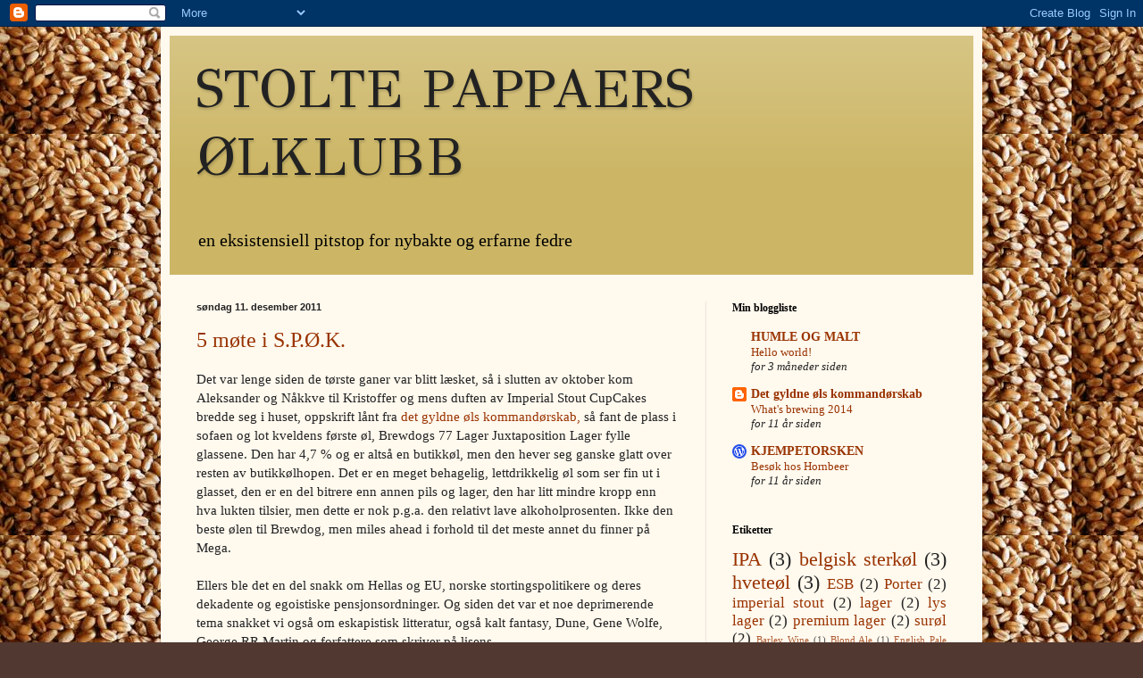

--- FILE ---
content_type: text/html; charset=UTF-8
request_url: https://stoltepappaersolklubb.blogspot.com/2011/
body_size: 22480
content:
<!DOCTYPE html>
<html class='v2' dir='ltr' lang='no'>
<head>
<link href='https://www.blogger.com/static/v1/widgets/335934321-css_bundle_v2.css' rel='stylesheet' type='text/css'/>
<meta content='width=1100' name='viewport'/>
<meta content='text/html; charset=UTF-8' http-equiv='Content-Type'/>
<meta content='blogger' name='generator'/>
<link href='https://stoltepappaersolklubb.blogspot.com/favicon.ico' rel='icon' type='image/x-icon'/>
<link href='http://stoltepappaersolklubb.blogspot.com/2011/' rel='canonical'/>
<link rel="alternate" type="application/atom+xml" title="STOLTE   PAPPAERS       ØLKLUBB - Atom" href="https://stoltepappaersolklubb.blogspot.com/feeds/posts/default" />
<link rel="alternate" type="application/rss+xml" title="STOLTE   PAPPAERS       ØLKLUBB - RSS" href="https://stoltepappaersolklubb.blogspot.com/feeds/posts/default?alt=rss" />
<link rel="service.post" type="application/atom+xml" title="STOLTE   PAPPAERS       ØLKLUBB - Atom" href="https://www.blogger.com/feeds/3862979635348115251/posts/default" />
<!--Can't find substitution for tag [blog.ieCssRetrofitLinks]-->
<meta content='http://stoltepappaersolklubb.blogspot.com/2011/' property='og:url'/>
<meta content='STOLTE   PAPPAERS       ØLKLUBB' property='og:title'/>
<meta content='en eksistensiell pitstop for nybakte og erfarne fedre' property='og:description'/>
<title>STOLTE   PAPPAERS       ØLKLUBB: 2011</title>
<style type='text/css'>@font-face{font-family:'GFS Didot';font-style:normal;font-weight:400;font-display:swap;src:url(//fonts.gstatic.com/s/gfsdidot/v18/Jqzh5TybZ9vZMWFssvwSHO3HNyOWAbdA.woff2)format('woff2');unicode-range:U+1F00-1FFF;}@font-face{font-family:'GFS Didot';font-style:normal;font-weight:400;font-display:swap;src:url(//fonts.gstatic.com/s/gfsdidot/v18/Jqzh5TybZ9vZMWFssvwSE-3HNyOWAbdA.woff2)format('woff2');unicode-range:U+0370-0377,U+037A-037F,U+0384-038A,U+038C,U+038E-03A1,U+03A3-03FF;}@font-face{font-family:'GFS Didot';font-style:normal;font-weight:400;font-display:swap;src:url(//fonts.gstatic.com/s/gfsdidot/v18/Jqzh5TybZ9vZMWFssvwSH-3HNyOWAbdA.woff2)format('woff2');unicode-range:U+0102-0103,U+0110-0111,U+0128-0129,U+0168-0169,U+01A0-01A1,U+01AF-01B0,U+0300-0301,U+0303-0304,U+0308-0309,U+0323,U+0329,U+1EA0-1EF9,U+20AB;}@font-face{font-family:'GFS Didot';font-style:normal;font-weight:400;font-display:swap;src:url(//fonts.gstatic.com/s/gfsdidot/v18/Jqzh5TybZ9vZMWFssvwSEO3HNyOWAQ.woff2)format('woff2');unicode-range:U+0000-00FF,U+0131,U+0152-0153,U+02BB-02BC,U+02C6,U+02DA,U+02DC,U+0304,U+0308,U+0329,U+2000-206F,U+20AC,U+2122,U+2191,U+2193,U+2212,U+2215,U+FEFF,U+FFFD;}</style>
<style id='page-skin-1' type='text/css'><!--
/*
-----------------------------------------------
Blogger Template Style
Name:     Simple
Designer: Blogger
URL:      www.blogger.com
----------------------------------------------- */
/* Content
----------------------------------------------- */
body {
font: normal normal 14px Georgia, Utopia, 'Palatino Linotype', Palatino, serif;
color: #222222;
background: #513831 url(//2.bp.blogspot.com/-0K6fXCGm7E8/TkaJ9vLvrcI/AAAAAAAAAfo/vwgltbP76bw/s0/%25C3%25B8lklubb%2B2.jpeg) repeat scroll top left;
padding: 0 40px 40px 40px;
}
html body .region-inner {
min-width: 0;
max-width: 100%;
width: auto;
}
h2 {
font-size: 22px;
}
a:link {
text-decoration:none;
color: #993300;
}
a:visited {
text-decoration:none;
color: #888888;
}
a:hover {
text-decoration:underline;
color: #ff1900;
}
.body-fauxcolumn-outer .fauxcolumn-inner {
background: transparent none repeat scroll top left;
_background-image: none;
}
.body-fauxcolumn-outer .cap-top {
position: absolute;
z-index: 1;
height: 400px;
width: 100%;
}
.body-fauxcolumn-outer .cap-top .cap-left {
width: 100%;
background: transparent none repeat-x scroll top left;
_background-image: none;
}
.content-outer {
-moz-box-shadow: 0 0 40px rgba(0, 0, 0, .15);
-webkit-box-shadow: 0 0 5px rgba(0, 0, 0, .15);
-goog-ms-box-shadow: 0 0 10px #333333;
box-shadow: 0 0 40px rgba(0, 0, 0, .15);
margin-bottom: 1px;
}
.content-inner {
padding: 10px 10px;
}
.content-inner {
background-color: #fff9ee;
}
/* Header
----------------------------------------------- */
.header-outer {
background: #ccb666 url(//www.blogblog.com/1kt/simple/gradients_light.png) repeat-x scroll 0 -400px;
_background-image: none;
}
.Header h1 {
font: normal normal 60px GFS Didot;
color: #222222;
text-shadow: 1px 2px 3px rgba(0, 0, 0, .2);
}
.Header h1 a {
color: #222222;
}
.Header .description {
font-size: 140%;
color: #000000;
}
.header-inner .Header .titlewrapper {
padding: 22px 30px;
}
.header-inner .Header .descriptionwrapper {
padding: 0 30px;
}
/* Tabs
----------------------------------------------- */
.tabs-inner .section:first-child {
border-top: 0 solid #eee5dd;
}
.tabs-inner .section:first-child ul {
margin-top: -0;
border-top: 0 solid #eee5dd;
border-left: 0 solid #eee5dd;
border-right: 0 solid #eee5dd;
}
.tabs-inner .widget ul {
background: #fff9ee none repeat-x scroll 0 -800px;
_background-image: none;
border-bottom: 1px solid #eee5dd;
margin-top: 0;
margin-left: -30px;
margin-right: -30px;
}
.tabs-inner .widget li a {
display: inline-block;
padding: .6em 1em;
font: normal normal 16px Georgia, Utopia, 'Palatino Linotype', Palatino, serif;
color: #998877;
border-left: 1px solid #fff9ee;
border-right: 1px solid #eee5dd;
}
.tabs-inner .widget li:first-child a {
border-left: none;
}
.tabs-inner .widget li.selected a, .tabs-inner .widget li a:hover {
color: #000000;
background-color: #fff9ee;
text-decoration: none;
}
/* Columns
----------------------------------------------- */
.main-outer {
border-top: 0 solid #eee5dd;
}
.fauxcolumn-left-outer .fauxcolumn-inner {
border-right: 1px solid #eee5dd;
}
.fauxcolumn-right-outer .fauxcolumn-inner {
border-left: 1px solid #eee5dd;
}
/* Headings
----------------------------------------------- */
div.widget > h2,
div.widget h2.title {
margin: 0 0 1em 0;
font: normal bold 12px Georgia, Utopia, 'Palatino Linotype', Palatino, serif;
color: #000000;
}
/* Widgets
----------------------------------------------- */
.widget .zippy {
color: #999999;
text-shadow: 2px 2px 1px rgba(0, 0, 0, .1);
}
.widget .popular-posts ul {
list-style: none;
}
/* Posts
----------------------------------------------- */
h2.date-header {
font: normal bold 11px Arial, Tahoma, Helvetica, FreeSans, sans-serif;
}
.date-header span {
background-color: transparent;
color: #222222;
padding: inherit;
letter-spacing: inherit;
margin: inherit;
}
.main-inner {
padding-top: 30px;
padding-bottom: 30px;
}
.main-inner .column-center-inner {
padding: 0 15px;
}
.main-inner .column-center-inner .section {
margin: 0 15px;
}
.post {
margin: 0 0 25px 0;
}
h3.post-title, .comments h4 {
font: normal normal 24px Georgia, Utopia, 'Palatino Linotype', Palatino, serif;
margin: .75em 0 0;
}
.post-body {
font-size: 110%;
line-height: 1.4;
position: relative;
}
.post-body img, .post-body .tr-caption-container, .Profile img, .Image img,
.BlogList .item-thumbnail img {
padding: 2px;
background: #ffffff;
border: 1px solid #eeeeee;
-moz-box-shadow: 1px 1px 5px rgba(0, 0, 0, .1);
-webkit-box-shadow: 1px 1px 5px rgba(0, 0, 0, .1);
box-shadow: 1px 1px 5px rgba(0, 0, 0, .1);
}
.post-body img, .post-body .tr-caption-container {
padding: 5px;
}
.post-body .tr-caption-container {
color: #222222;
}
.post-body .tr-caption-container img {
padding: 0;
background: transparent;
border: none;
-moz-box-shadow: 0 0 0 rgba(0, 0, 0, .1);
-webkit-box-shadow: 0 0 0 rgba(0, 0, 0, .1);
box-shadow: 0 0 0 rgba(0, 0, 0, .1);
}
.post-header {
margin: 0 0 1.5em;
line-height: 1.6;
font-size: 90%;
}
.post-footer {
margin: 20px -2px 0;
padding: 5px 10px;
color: #666555;
background-color: #eee9dd;
border-bottom: 1px solid #eeeeee;
line-height: 1.6;
font-size: 90%;
}
#comments .comment-author {
padding-top: 1.5em;
border-top: 1px solid #eee5dd;
background-position: 0 1.5em;
}
#comments .comment-author:first-child {
padding-top: 0;
border-top: none;
}
.avatar-image-container {
margin: .2em 0 0;
}
#comments .avatar-image-container img {
border: 1px solid #eeeeee;
}
/* Comments
----------------------------------------------- */
.comments .comments-content .icon.blog-author {
background-repeat: no-repeat;
background-image: url([data-uri]);
}
.comments .comments-content .loadmore a {
border-top: 1px solid #999999;
border-bottom: 1px solid #999999;
}
.comments .comment-thread.inline-thread {
background-color: #eee9dd;
}
.comments .continue {
border-top: 2px solid #999999;
}
/* Accents
---------------------------------------------- */
.section-columns td.columns-cell {
border-left: 1px solid #eee5dd;
}
.blog-pager {
background: transparent none no-repeat scroll top center;
}
.blog-pager-older-link, .home-link,
.blog-pager-newer-link {
background-color: #fff9ee;
padding: 5px;
}
.footer-outer {
border-top: 0 dashed #bbbbbb;
}
/* Mobile
----------------------------------------------- */
body.mobile  {
background-size: auto;
}
.mobile .body-fauxcolumn-outer {
background: transparent none repeat scroll top left;
}
.mobile .body-fauxcolumn-outer .cap-top {
background-size: 100% auto;
}
.mobile .content-outer {
-webkit-box-shadow: 0 0 3px rgba(0, 0, 0, .15);
box-shadow: 0 0 3px rgba(0, 0, 0, .15);
}
.mobile .tabs-inner .widget ul {
margin-left: 0;
margin-right: 0;
}
.mobile .post {
margin: 0;
}
.mobile .main-inner .column-center-inner .section {
margin: 0;
}
.mobile .date-header span {
padding: 0.1em 10px;
margin: 0 -10px;
}
.mobile h3.post-title {
margin: 0;
}
.mobile .blog-pager {
background: transparent none no-repeat scroll top center;
}
.mobile .footer-outer {
border-top: none;
}
.mobile .main-inner, .mobile .footer-inner {
background-color: #fff9ee;
}
.mobile-index-contents {
color: #222222;
}
.mobile-link-button {
background-color: #993300;
}
.mobile-link-button a:link, .mobile-link-button a:visited {
color: #ffffff;
}
.mobile .tabs-inner .section:first-child {
border-top: none;
}
.mobile .tabs-inner .PageList .widget-content {
background-color: #fff9ee;
color: #000000;
border-top: 1px solid #eee5dd;
border-bottom: 1px solid #eee5dd;
}
.mobile .tabs-inner .PageList .widget-content .pagelist-arrow {
border-left: 1px solid #eee5dd;
}

--></style>
<style id='template-skin-1' type='text/css'><!--
body {
min-width: 920px;
}
.content-outer, .content-fauxcolumn-outer, .region-inner {
min-width: 920px;
max-width: 920px;
_width: 920px;
}
.main-inner .columns {
padding-left: 0;
padding-right: 300px;
}
.main-inner .fauxcolumn-center-outer {
left: 0;
right: 300px;
/* IE6 does not respect left and right together */
_width: expression(this.parentNode.offsetWidth -
parseInt("0") -
parseInt("300px") + 'px');
}
.main-inner .fauxcolumn-left-outer {
width: 0;
}
.main-inner .fauxcolumn-right-outer {
width: 300px;
}
.main-inner .column-left-outer {
width: 0;
right: 100%;
margin-left: -0;
}
.main-inner .column-right-outer {
width: 300px;
margin-right: -300px;
}
#layout {
min-width: 0;
}
#layout .content-outer {
min-width: 0;
width: 800px;
}
#layout .region-inner {
min-width: 0;
width: auto;
}
body#layout div.add_widget {
padding: 8px;
}
body#layout div.add_widget a {
margin-left: 32px;
}
--></style>
<style>
    body {background-image:url(\/\/2.bp.blogspot.com\/-0K6fXCGm7E8\/TkaJ9vLvrcI\/AAAAAAAAAfo\/vwgltbP76bw\/s0\/%25C3%25B8lklubb%2B2.jpeg);}
    
@media (max-width: 200px) { body {background-image:url(\/\/2.bp.blogspot.com\/-0K6fXCGm7E8\/TkaJ9vLvrcI\/AAAAAAAAAfo\/vwgltbP76bw\/w200\/%25C3%25B8lklubb%2B2.jpeg);}}
@media (max-width: 400px) and (min-width: 201px) { body {background-image:url(\/\/2.bp.blogspot.com\/-0K6fXCGm7E8\/TkaJ9vLvrcI\/AAAAAAAAAfo\/vwgltbP76bw\/w400\/%25C3%25B8lklubb%2B2.jpeg);}}
@media (max-width: 800px) and (min-width: 401px) { body {background-image:url(\/\/2.bp.blogspot.com\/-0K6fXCGm7E8\/TkaJ9vLvrcI\/AAAAAAAAAfo\/vwgltbP76bw\/w800\/%25C3%25B8lklubb%2B2.jpeg);}}
@media (max-width: 1200px) and (min-width: 801px) { body {background-image:url(\/\/2.bp.blogspot.com\/-0K6fXCGm7E8\/TkaJ9vLvrcI\/AAAAAAAAAfo\/vwgltbP76bw\/w1200\/%25C3%25B8lklubb%2B2.jpeg);}}
/* Last tag covers anything over one higher than the previous max-size cap. */
@media (min-width: 1201px) { body {background-image:url(\/\/2.bp.blogspot.com\/-0K6fXCGm7E8\/TkaJ9vLvrcI\/AAAAAAAAAfo\/vwgltbP76bw\/w1600\/%25C3%25B8lklubb%2B2.jpeg);}}
  </style>
<link href='https://www.blogger.com/dyn-css/authorization.css?targetBlogID=3862979635348115251&amp;zx=0f977851-a9fe-4a3d-bc06-45d3f765b210' media='none' onload='if(media!=&#39;all&#39;)media=&#39;all&#39;' rel='stylesheet'/><noscript><link href='https://www.blogger.com/dyn-css/authorization.css?targetBlogID=3862979635348115251&amp;zx=0f977851-a9fe-4a3d-bc06-45d3f765b210' rel='stylesheet'/></noscript>
<meta name='google-adsense-platform-account' content='ca-host-pub-1556223355139109'/>
<meta name='google-adsense-platform-domain' content='blogspot.com'/>

</head>
<body class='loading variant-literate'>
<div class='navbar section' id='navbar' name='Navbar'><div class='widget Navbar' data-version='1' id='Navbar1'><script type="text/javascript">
    function setAttributeOnload(object, attribute, val) {
      if(window.addEventListener) {
        window.addEventListener('load',
          function(){ object[attribute] = val; }, false);
      } else {
        window.attachEvent('onload', function(){ object[attribute] = val; });
      }
    }
  </script>
<div id="navbar-iframe-container"></div>
<script type="text/javascript" src="https://apis.google.com/js/platform.js"></script>
<script type="text/javascript">
      gapi.load("gapi.iframes:gapi.iframes.style.bubble", function() {
        if (gapi.iframes && gapi.iframes.getContext) {
          gapi.iframes.getContext().openChild({
              url: 'https://www.blogger.com/navbar/3862979635348115251?origin\x3dhttps://stoltepappaersolklubb.blogspot.com',
              where: document.getElementById("navbar-iframe-container"),
              id: "navbar-iframe"
          });
        }
      });
    </script><script type="text/javascript">
(function() {
var script = document.createElement('script');
script.type = 'text/javascript';
script.src = '//pagead2.googlesyndication.com/pagead/js/google_top_exp.js';
var head = document.getElementsByTagName('head')[0];
if (head) {
head.appendChild(script);
}})();
</script>
</div></div>
<div class='body-fauxcolumns'>
<div class='fauxcolumn-outer body-fauxcolumn-outer'>
<div class='cap-top'>
<div class='cap-left'></div>
<div class='cap-right'></div>
</div>
<div class='fauxborder-left'>
<div class='fauxborder-right'></div>
<div class='fauxcolumn-inner'>
</div>
</div>
<div class='cap-bottom'>
<div class='cap-left'></div>
<div class='cap-right'></div>
</div>
</div>
</div>
<div class='content'>
<div class='content-fauxcolumns'>
<div class='fauxcolumn-outer content-fauxcolumn-outer'>
<div class='cap-top'>
<div class='cap-left'></div>
<div class='cap-right'></div>
</div>
<div class='fauxborder-left'>
<div class='fauxborder-right'></div>
<div class='fauxcolumn-inner'>
</div>
</div>
<div class='cap-bottom'>
<div class='cap-left'></div>
<div class='cap-right'></div>
</div>
</div>
</div>
<div class='content-outer'>
<div class='content-cap-top cap-top'>
<div class='cap-left'></div>
<div class='cap-right'></div>
</div>
<div class='fauxborder-left content-fauxborder-left'>
<div class='fauxborder-right content-fauxborder-right'></div>
<div class='content-inner'>
<header>
<div class='header-outer'>
<div class='header-cap-top cap-top'>
<div class='cap-left'></div>
<div class='cap-right'></div>
</div>
<div class='fauxborder-left header-fauxborder-left'>
<div class='fauxborder-right header-fauxborder-right'></div>
<div class='region-inner header-inner'>
<div class='header section' id='header' name='Overskrift'><div class='widget Header' data-version='1' id='Header1'>
<div id='header-inner'>
<div class='titlewrapper'>
<h1 class='title'>
<a href='https://stoltepappaersolklubb.blogspot.com/'>
STOLTE   PAPPAERS       ØLKLUBB
</a>
</h1>
</div>
<div class='descriptionwrapper'>
<p class='description'><span>en eksistensiell pitstop for nybakte og erfarne fedre</span></p>
</div>
</div>
</div></div>
</div>
</div>
<div class='header-cap-bottom cap-bottom'>
<div class='cap-left'></div>
<div class='cap-right'></div>
</div>
</div>
</header>
<div class='tabs-outer'>
<div class='tabs-cap-top cap-top'>
<div class='cap-left'></div>
<div class='cap-right'></div>
</div>
<div class='fauxborder-left tabs-fauxborder-left'>
<div class='fauxborder-right tabs-fauxborder-right'></div>
<div class='region-inner tabs-inner'>
<div class='tabs no-items section' id='crosscol' name='Krysskolonne'></div>
<div class='tabs no-items section' id='crosscol-overflow' name='Cross-Column 2'></div>
</div>
</div>
<div class='tabs-cap-bottom cap-bottom'>
<div class='cap-left'></div>
<div class='cap-right'></div>
</div>
</div>
<div class='main-outer'>
<div class='main-cap-top cap-top'>
<div class='cap-left'></div>
<div class='cap-right'></div>
</div>
<div class='fauxborder-left main-fauxborder-left'>
<div class='fauxborder-right main-fauxborder-right'></div>
<div class='region-inner main-inner'>
<div class='columns fauxcolumns'>
<div class='fauxcolumn-outer fauxcolumn-center-outer'>
<div class='cap-top'>
<div class='cap-left'></div>
<div class='cap-right'></div>
</div>
<div class='fauxborder-left'>
<div class='fauxborder-right'></div>
<div class='fauxcolumn-inner'>
</div>
</div>
<div class='cap-bottom'>
<div class='cap-left'></div>
<div class='cap-right'></div>
</div>
</div>
<div class='fauxcolumn-outer fauxcolumn-left-outer'>
<div class='cap-top'>
<div class='cap-left'></div>
<div class='cap-right'></div>
</div>
<div class='fauxborder-left'>
<div class='fauxborder-right'></div>
<div class='fauxcolumn-inner'>
</div>
</div>
<div class='cap-bottom'>
<div class='cap-left'></div>
<div class='cap-right'></div>
</div>
</div>
<div class='fauxcolumn-outer fauxcolumn-right-outer'>
<div class='cap-top'>
<div class='cap-left'></div>
<div class='cap-right'></div>
</div>
<div class='fauxborder-left'>
<div class='fauxborder-right'></div>
<div class='fauxcolumn-inner'>
</div>
</div>
<div class='cap-bottom'>
<div class='cap-left'></div>
<div class='cap-right'></div>
</div>
</div>
<!-- corrects IE6 width calculation -->
<div class='columns-inner'>
<div class='column-center-outer'>
<div class='column-center-inner'>
<div class='main section' id='main' name='Hoveddel'><div class='widget Blog' data-version='1' id='Blog1'>
<div class='blog-posts hfeed'>

          <div class="date-outer">
        
<h2 class='date-header'><span>søndag 11. desember 2011</span></h2>

          <div class="date-posts">
        
<div class='post-outer'>
<div class='post hentry uncustomized-post-template' itemprop='blogPost' itemscope='itemscope' itemtype='http://schema.org/BlogPosting'>
<meta content='https://blogger.googleusercontent.com/img/b/R29vZ2xl/AVvXsEjzcy53l17AufKTQpcLZKbhuXoBXQ_KRp_YkSBJEk2eA-BEPLeVzPmTCZLzXP1m6Wr5M8vaLM0EA6w4rmiR7rRnBJkMQjucs9yrXJ8KU96pbRQmM3Ic5Xe2tb4_9BTruyDUy1YEuF208dk/s320/wychwood.JPG' itemprop='image_url'/>
<meta content='3862979635348115251' itemprop='blogId'/>
<meta content='6446111008732999282' itemprop='postId'/>
<a name='6446111008732999282'></a>
<h3 class='post-title entry-title' itemprop='name'>
<a href='https://stoltepappaersolklubb.blogspot.com/2011/12/5-mte-i-spk.html'>5 møte i S.P.Ø.K.</a>
</h3>
<div class='post-header'>
<div class='post-header-line-1'></div>
</div>
<div class='post-body entry-content' id='post-body-6446111008732999282' itemprop='description articleBody'>
Det var lenge siden de tørste ganer var blitt læsket, så i slutten av oktober kom Aleksander og Nåkkve til Kristoffer og mens duften av Imperial Stout CupCakes bredde seg i huset, oppskrift lånt fra <a href="http://beer-is-the-new-wine.blogspot.com/">det gyldne øls kommandørskab, </a>så fant de plass i sofaen og lot kveldens første øl, Brewdogs 77 Lager Juxtaposition Lager fylle glassene. Den har 4,7 % og er altså en butikkøl, men den hever seg ganske glatt over resten av butikkølhopen. Det er en meget behagelig, lettdrikkelig øl som ser fin ut i glasset, den er en del bitrere enn annen pils og lager, den har litt mindre kropp enn hva lukten tilsier, men dette er nok p.g.a. den relativt lave alkoholprosenten. Ikke den beste ølen til Brewdog, men miles ahead i forhold til det meste annet du finner på Mega.<br /><br />Ellers ble det en del snakk om Hellas og EU, norske stortingspolitikere og deres dekadente og egoistiske pensjonsordninger. Og siden det var et noe deprimerende tema snakket vi også om eskapistisk litteratur, også kalt fantasy, Dune, Gene Wolfe, George RR Martin og forfattere som skriver på lisens.<br /><br />Og den neste ølen høres også ut som en ølfantasi, nemlig Innis &amp; Gunn Original Oak Aged Beer med 6,6 %. Og som de fleste fantasyromaner så holder det også her og lese på flaska, eventuelt coveret. Det sto nemlig mye fint på flaska, fargen var fin, men den lover så veldig mye mer enn den holder. Det er noe uølete over den (kanskje eikefatene?), men en flau sur bitterhet kommer snikende, den er ganske kvalmende etterhvert. For søt og for tynn. Det er ikke verdens verste øl, men det er langt fra det vidunderet som beskrives utenpå. Skuffende.<br /><br />Mens vi drakk, og hørte på Elvis Costello og Kvelertak, snakket vi om hva er det som er ølmusikk? Finnes det?<br /><br />Det ble en anglofil kveld, da siste øl ut var Wychwood Brewerys Hobogoblin med 5,2 %.<br /><a href="https://blogger.googleusercontent.com/img/b/R29vZ2xl/AVvXsEjzcy53l17AufKTQpcLZKbhuXoBXQ_KRp_YkSBJEk2eA-BEPLeVzPmTCZLzXP1m6Wr5M8vaLM0EA6w4rmiR7rRnBJkMQjucs9yrXJ8KU96pbRQmM3Ic5Xe2tb4_9BTruyDUy1YEuF208dk/s1600/wychwood.JPG"><img alt="" border="0" id="BLOGGER_PHOTO_ID_5685007957617155218" src="https://blogger.googleusercontent.com/img/b/R29vZ2xl/AVvXsEjzcy53l17AufKTQpcLZKbhuXoBXQ_KRp_YkSBJEk2eA-BEPLeVzPmTCZLzXP1m6Wr5M8vaLM0EA6w4rmiR7rRnBJkMQjucs9yrXJ8KU96pbRQmM3Ic5Xe2tb4_9BTruyDUy1YEuF208dk/s320/wychwood.JPG" style="float: left; margin: 0pt 10px 10px 0pt; cursor: pointer; width: 214px; height: 320px;" /></a><br />Den hadde en flott, mørk brun farge, eller en legendary Ruby som etiketten sier. Den lukter veldig godt, og smaken er også god, men det er litt for mye kullsyre til å få frem smaken skikkelig i starten, men den smaker mer etterhvert som futten går litt ut av den. Alt i alt, kveldens vinner. Og fin flaske.<br /><br />Og hva om man hadde funnet den perfekte øl, hadde man bare drukket den resten av livet, hadde alle de tusenvis av ølene man hadde drukket før vært bortkastet. Vi konkluderte med at jakten fortsetter, og om vi noen gang finner den perfekte øl, så strammer vi bare litt inn på kravene...<br /><br />Til sist diskuterte vi Julebord, tur til Drammen og Haandbryggeriet og tur til Sverige for å kjøpe Øl og Bacon.<br /><br />Vi høres
<div style='clear: both;'></div>
</div>
<div class='post-footer'>
<div class='post-footer-line post-footer-line-1'>
<span class='post-author vcard'>
Lagt inn av
<span class='fn' itemprop='author' itemscope='itemscope' itemtype='http://schema.org/Person'>
<meta content='https://www.blogger.com/profile/17946970003630497591' itemprop='url'/>
<a class='g-profile' href='https://www.blogger.com/profile/17946970003630497591' rel='author' title='author profile'>
<span itemprop='name'>K</span>
</a>
</span>
</span>
<span class='post-timestamp'>
kl.
<meta content='http://stoltepappaersolklubb.blogspot.com/2011/12/5-mte-i-spk.html' itemprop='url'/>
<a class='timestamp-link' href='https://stoltepappaersolklubb.blogspot.com/2011/12/5-mte-i-spk.html' rel='bookmark' title='permanent link'><abbr class='published' itemprop='datePublished' title='2011-12-11T14:11:00-08:00'>14:11</abbr></a>
</span>
<span class='post-comment-link'>
<a class='comment-link' href='https://stoltepappaersolklubb.blogspot.com/2011/12/5-mte-i-spk.html#comment-form' onclick=''>
Ingen kommentarer:
  </a>
</span>
<span class='post-icons'>
<span class='item-control blog-admin pid-2086855269'>
<a href='https://www.blogger.com/post-edit.g?blogID=3862979635348115251&postID=6446111008732999282&from=pencil' title='Rediger innlegg'>
<img alt='' class='icon-action' height='18' src='https://resources.blogblog.com/img/icon18_edit_allbkg.gif' width='18'/>
</a>
</span>
</span>
<div class='post-share-buttons goog-inline-block'>
<a class='goog-inline-block share-button sb-email' href='https://www.blogger.com/share-post.g?blogID=3862979635348115251&postID=6446111008732999282&target=email' target='_blank' title='Send dette via e-post'><span class='share-button-link-text'>Send dette via e-post</span></a><a class='goog-inline-block share-button sb-blog' href='https://www.blogger.com/share-post.g?blogID=3862979635348115251&postID=6446111008732999282&target=blog' onclick='window.open(this.href, "_blank", "height=270,width=475"); return false;' target='_blank' title='Blogg dette!'><span class='share-button-link-text'>Blogg dette!</span></a><a class='goog-inline-block share-button sb-twitter' href='https://www.blogger.com/share-post.g?blogID=3862979635348115251&postID=6446111008732999282&target=twitter' target='_blank' title='Del på X'><span class='share-button-link-text'>Del på X</span></a><a class='goog-inline-block share-button sb-facebook' href='https://www.blogger.com/share-post.g?blogID=3862979635348115251&postID=6446111008732999282&target=facebook' onclick='window.open(this.href, "_blank", "height=430,width=640"); return false;' target='_blank' title='Del på Facebook'><span class='share-button-link-text'>Del på Facebook</span></a><a class='goog-inline-block share-button sb-pinterest' href='https://www.blogger.com/share-post.g?blogID=3862979635348115251&postID=6446111008732999282&target=pinterest' target='_blank' title='Del på Pinterest'><span class='share-button-link-text'>Del på Pinterest</span></a>
</div>
</div>
<div class='post-footer-line post-footer-line-2'>
<span class='post-labels'>
Etiketter:
<a href='https://stoltepappaersolklubb.blogspot.com/search/label/engelsk%20sterk%C3%B8l' rel='tag'>engelsk sterkøl</a>,
<a href='https://stoltepappaersolklubb.blogspot.com/search/label/ESB' rel='tag'>ESB</a>,
<a href='https://stoltepappaersolklubb.blogspot.com/search/label/pils' rel='tag'>pils</a>
</span>
</div>
<div class='post-footer-line post-footer-line-3'>
<span class='post-location'>
</span>
</div>
</div>
</div>
</div>

          </div></div>
        

          <div class="date-outer">
        
<h2 class='date-header'><span>mandag 31. oktober 2011</span></h2>

          <div class="date-posts">
        
<div class='post-outer'>
<div class='post hentry uncustomized-post-template' itemprop='blogPost' itemscope='itemscope' itemtype='http://schema.org/BlogPosting'>
<meta content='https://blogger.googleusercontent.com/img/b/R29vZ2xl/AVvXsEioVNG00I8Ba_dpMGYlFbWllJPToakU5_vdTXEh-IJOzQXS02RvQaTE8vUot9RCSY3WJbY079xjCYpfQ-Mm_nHu8Tbg2RXKCvPdrJc1FGtkx9mVGDMArsuM0gnO5LnTPW9gFvM5icas4qg/s320/%25C3%25B8lkjeller1.JPG' itemprop='image_url'/>
<meta content='3862979635348115251' itemprop='blogId'/>
<meta content='8654951538424725889' itemprop='postId'/>
<a name='8654951538424725889'></a>
<h3 class='post-title entry-title' itemprop='name'>
<a href='https://stoltepappaersolklubb.blogspot.com/2011/10/4-mte-i-spk.html'>4 møte i S.P.Ø.K.</a>
</h3>
<div class='post-header'>
<div class='post-header-line-1'></div>
</div>
<div class='post-body entry-content' id='post-body-8654951538424725889' itemprop='description articleBody'>
Det var midten av august, og nesten en måned siden godt øl hadde blitt konsumert i godt selskap. Denne gangen skulle møtet finne sted på sjølveste valgdagen, men dog ETTER at valglokalene hadde stengt. Møtet skulle holdes i ærverdige Smedgata, i Kristoffers stue, men da hans samboer og to barn ble syk måtte vi ta i bruk plan ni fra det ytre rom; kjellerboden!<br />Men etter litt ordning og fiksing der nede, i kjellerboden, ble det en veldig shabby chic, sjørøver slash hakkespett-feeling der nede, i kjellerboden. Eller det var i allefall en skrivepult og fem stoler..<br /><br />Ja, fem stykker hadde møtt opp, Andreas, Aleksander, Nåkkve, Terje og Kristoffer. Terje var dog 50 min forsinket grunnet heroisk innsats for å få stemt. Og hva skal man ta seg til når man venter på et ølmøte og sitter i en kald og fuktig kjeller fylt til randen med øl? Ja, det stemmer.<br /><br />Ventepilsvalget falt på en Dampen fra Kinn Bryggeri. Flaska var stor, og veldig fin, med en liten "bul" nederst på flaskehalsen, og den ble broderlig delt på fire. Den hadde fin farge, var godt drekkandes, med mye bitterhet og lang ettersmak, men kanskje noe skuffende i forhold til hva vi hadde ventet oss. Men sletts ikke ueffen.<br /><br />Så ble det diskutert en del administrative saker som tur til Haandbryggeriet, brygging av 50 000 halvlitere juleøl og hvorvidt julebordet skulle holdes i kjelleren eller et annet sted.<br /><a href="https://blogger.googleusercontent.com/img/b/R29vZ2xl/AVvXsEioVNG00I8Ba_dpMGYlFbWllJPToakU5_vdTXEh-IJOzQXS02RvQaTE8vUot9RCSY3WJbY079xjCYpfQ-Mm_nHu8Tbg2RXKCvPdrJc1FGtkx9mVGDMArsuM0gnO5LnTPW9gFvM5icas4qg/s1600/%25C3%25B8lkjeller1.JPG"><img alt="" border="0" id="BLOGGER_PHOTO_ID_5669796619252480818" src="https://blogger.googleusercontent.com/img/b/R29vZ2xl/AVvXsEioVNG00I8Ba_dpMGYlFbWllJPToakU5_vdTXEh-IJOzQXS02RvQaTE8vUot9RCSY3WJbY079xjCYpfQ-Mm_nHu8Tbg2RXKCvPdrJc1FGtkx9mVGDMArsuM0gnO5LnTPW9gFvM5icas4qg/s320/%25C3%25B8lkjeller1.JPG" style="float: left; margin: 0pt 10px 10px 0pt; cursor: pointer; width: 320px; height: 214px;" /></a><br />Så ankom Terje, og etter litt valgsnakk fant vi ut at hele 80 % av S.P.Ø.K. sine medlemmer hadde stemt og de resterende 20 % hadde egentlig tenkt å stemme! Hadde bare alle i Norge vært som oss! Vi satte på valgsendingen, og åpnet neste øl, en 8.6 Bavaria fra Nederland. Til å begynne med er alkoholen (8,6) dominerende, men etterhvert balanseres alkoholsmaken, og den blir noe smoothere, men sikkert ok at flasken var på 25 cl. Etterhvert gikk vi over til å diskutere diverse opptaksritualer for nye medlemmer, mange kreative forslag, så alle kommende medlemmer kan glede seg til opptaksmøtet sitt.<br /><br />Så gikk vi over til en en belgisk hagenisse, La Chouffe fra Brasserie d`Achouffe med 8 %. I glasset er den gyllen som en solbrun skandinav, den lukter umiskjennelig belgisk, smaker godt med noe appelsin der inne med humlene. Og denne ølen smaker på en måte kjent, som Terje sa "denne ølen har mange fettere og kusiner, for ikke å snakke om brødre og søstre. Og mødre og fedre. Det er en fin familie. Og neste gang skal jeg ta med bestemoren til denne ølen, en Paulaner som jeg ikke fikk tak i til i dag..." Ja, det sa vel det meste. Videre blir det bestemt at om en kjøper en øl som er vanskelig å få tak, bør det kjøpes en ekstra flaske om en far blir forhindret i å komme på et møte, slik at han kan få smake den senere.<br /><a href="https://blogger.googleusercontent.com/img/b/R29vZ2xl/AVvXsEjgODixUZ4toLSp1WxFz06GpePbctdTvhfXRX1ZlKwSyec7oRwKjWnmjBaVQkby7uAANVa3yATgxKNZFzIkhsf5bjnar3Ktgz84crWCPUHThWUZml7J6JCxHGKGptcfNEKCJ8_6RJnUvpE/s1600/%25C3%25B8lkjeller2.JPG"><img alt="" border="0" id="BLOGGER_PHOTO_ID_5669797183293257682" src="https://blogger.googleusercontent.com/img/b/R29vZ2xl/AVvXsEjgODixUZ4toLSp1WxFz06GpePbctdTvhfXRX1ZlKwSyec7oRwKjWnmjBaVQkby7uAANVa3yATgxKNZFzIkhsf5bjnar3Ktgz84crWCPUHThWUZml7J6JCxHGKGptcfNEKCJ8_6RJnUvpE/s320/%25C3%25B8lkjeller2.JPG" style="float: left; margin: 0pt 10px 10px 0pt; cursor: pointer; width: 320px; height: 214px;" /></a><br />Men vi hadde mer å smake på. Neste øl ut, og ned, i glasset var en Pelforth Brune fra Pelforth bryggeri i Frankrike med 6,5 %. Den er svartbrun i glasset, og er fyldig, men smaker ikke så mørkt som den ser ut som, den er snill mot munnen, og mer ydmyk enn de to foregående. Den er god, noe grumsete, men alt i alt velgjørende. Det var snakk om å lage en lignende klubb lenger bort i kjelleren, Stolte Venners AquevitKlubb, men det ble med snakket.<br /><br />Til sist kom det som "...blir av eksperter ansett for å være et av verdens mest fornemme øl.", men for å sitere Terje igjen: "Den va OND! Balsamicoøl!" Den har den egenskapen at med en gang man har satt ned glasset tenker man, nei, den kan umulig ha smakt så grusomt, så tar man en slurk til, men jo! Balsamicoøl! Andreas forsøkte flere ganger og premierte den med det fineste noen sa om den - interessant. Det var da en Rodenbach Grand Cru fra Belgia fraBrouwerij Rodenbach og hadde 6 %.<br /><br />Og med en emmen eim av balsamico bakerst på tunga oppløste selskapet seg, og våknet neste morgen opp til en nytt politisk Norge. Eller var det bare balsamicoølen...? Det står, til opplysning en flaske igjen i kjelleren...<a href="https://blogger.googleusercontent.com/img/b/R29vZ2xl/AVvXsEgOAMd0iH-MFeYLQRk36YLmHXAC501TT8AY5nEjbiz6qXSNqWgtApw-Z52kVXMpr3RY8oS8ucBWEUBSchzN_hExen7AhvHhyphenhyphenD9WMvjExLRbTevOOAux3u4iXfTt051cnS5sNlBRX1lje0c/s1600/%25C3%25B8lkjeller3.JPG"><img alt="" border="0" id="BLOGGER_PHOTO_ID_5669797720354384450" src="https://blogger.googleusercontent.com/img/b/R29vZ2xl/AVvXsEgOAMd0iH-MFeYLQRk36YLmHXAC501TT8AY5nEjbiz6qXSNqWgtApw-Z52kVXMpr3RY8oS8ucBWEUBSchzN_hExen7AhvHhyphenhyphenD9WMvjExLRbTevOOAux3u4iXfTt051cnS5sNlBRX1lje0c/s320/%25C3%25B8lkjeller3.JPG" style="float: left; margin: 0pt 10px 10px 0pt; cursor: pointer; width: 320px; height: 214px;" /></a>
<div style='clear: both;'></div>
</div>
<div class='post-footer'>
<div class='post-footer-line post-footer-line-1'>
<span class='post-author vcard'>
Lagt inn av
<span class='fn' itemprop='author' itemscope='itemscope' itemtype='http://schema.org/Person'>
<meta content='https://www.blogger.com/profile/17946970003630497591' itemprop='url'/>
<a class='g-profile' href='https://www.blogger.com/profile/17946970003630497591' rel='author' title='author profile'>
<span itemprop='name'>K</span>
</a>
</span>
</span>
<span class='post-timestamp'>
kl.
<meta content='http://stoltepappaersolklubb.blogspot.com/2011/10/4-mte-i-spk.html' itemprop='url'/>
<a class='timestamp-link' href='https://stoltepappaersolklubb.blogspot.com/2011/10/4-mte-i-spk.html' rel='bookmark' title='permanent link'><abbr class='published' itemprop='datePublished' title='2011-10-31T15:05:00-07:00'>15:05</abbr></a>
</span>
<span class='post-comment-link'>
<a class='comment-link' href='https://stoltepappaersolklubb.blogspot.com/2011/10/4-mte-i-spk.html#comment-form' onclick=''>
Ingen kommentarer:
  </a>
</span>
<span class='post-icons'>
<span class='item-control blog-admin pid-2086855269'>
<a href='https://www.blogger.com/post-edit.g?blogID=3862979635348115251&postID=8654951538424725889&from=pencil' title='Rediger innlegg'>
<img alt='' class='icon-action' height='18' src='https://resources.blogblog.com/img/icon18_edit_allbkg.gif' width='18'/>
</a>
</span>
</span>
<div class='post-share-buttons goog-inline-block'>
<a class='goog-inline-block share-button sb-email' href='https://www.blogger.com/share-post.g?blogID=3862979635348115251&postID=8654951538424725889&target=email' target='_blank' title='Send dette via e-post'><span class='share-button-link-text'>Send dette via e-post</span></a><a class='goog-inline-block share-button sb-blog' href='https://www.blogger.com/share-post.g?blogID=3862979635348115251&postID=8654951538424725889&target=blog' onclick='window.open(this.href, "_blank", "height=270,width=475"); return false;' target='_blank' title='Blogg dette!'><span class='share-button-link-text'>Blogg dette!</span></a><a class='goog-inline-block share-button sb-twitter' href='https://www.blogger.com/share-post.g?blogID=3862979635348115251&postID=8654951538424725889&target=twitter' target='_blank' title='Del på X'><span class='share-button-link-text'>Del på X</span></a><a class='goog-inline-block share-button sb-facebook' href='https://www.blogger.com/share-post.g?blogID=3862979635348115251&postID=8654951538424725889&target=facebook' onclick='window.open(this.href, "_blank", "height=430,width=640"); return false;' target='_blank' title='Del på Facebook'><span class='share-button-link-text'>Del på Facebook</span></a><a class='goog-inline-block share-button sb-pinterest' href='https://www.blogger.com/share-post.g?blogID=3862979635348115251&postID=8654951538424725889&target=pinterest' target='_blank' title='Del på Pinterest'><span class='share-button-link-text'>Del på Pinterest</span></a>
</div>
</div>
<div class='post-footer-line post-footer-line-2'>
<span class='post-labels'>
Etiketter:
<a href='https://stoltepappaersolklubb.blogspot.com/search/label/belgisk%20sterk%C3%B8l' rel='tag'>belgisk sterkøl</a>,
<a href='https://stoltepappaersolklubb.blogspot.com/search/label/brown%20ale' rel='tag'>brown ale</a>,
<a href='https://stoltepappaersolklubb.blogspot.com/search/label/california%20common' rel='tag'>california common</a>,
<a href='https://stoltepappaersolklubb.blogspot.com/search/label/imperial%20pils' rel='tag'>imperial pils</a>,
<a href='https://stoltepappaersolklubb.blogspot.com/search/label/sur%C3%B8l' rel='tag'>surøl</a>
</span>
</div>
<div class='post-footer-line post-footer-line-3'>
<span class='post-location'>
</span>
</div>
</div>
</div>
</div>

          </div></div>
        

          <div class="date-outer">
        
<h2 class='date-header'><span>tirsdag 4. oktober 2011</span></h2>

          <div class="date-posts">
        
<div class='post-outer'>
<div class='post hentry uncustomized-post-template' itemprop='blogPost' itemscope='itemscope' itemtype='http://schema.org/BlogPosting'>
<meta content='https://blogger.googleusercontent.com/img/b/R29vZ2xl/AVvXsEjYM7vcSaZXaK8nssyvcNwfJjgRacF2Hxv41CuUbueixh46Kk2KXjg3TuIhpEl7B-c6MnG063D0QN7p0jANMxyC4Hd1pgpy7chsdyov0su3RI99eDxPY5CIbNr9Oo37DQ50Kq2lk6luEbU/s320/nor+wood.JPG' itemprop='image_url'/>
<meta content='3862979635348115251' itemprop='blogId'/>
<meta content='1065177219632288204' itemprop='postId'/>
<a name='1065177219632288204'></a>
<h3 class='post-title entry-title' itemprop='name'>
<a href='https://stoltepappaersolklubb.blogspot.com/2011/10/3-mte-i-spk.html'>3 møte i S.P.Ø.K.</a>
</h3>
<div class='post-header'>
<div class='post-header-line-1'></div>
</div>
<div class='post-body entry-content' id='post-body-1065177219632288204' itemprop='description articleBody'>
Det var nå blitt midten av august, og på tide med et nytt møte i S.P.Ø.K. Denne gangen skulle møtet finne i landlige omgivelser, nærmere bestemt Brattlikollen. Andreas og Kristoffer reiste utover med t-banen og buss-for-bane-buss, og ankom Terje med sekken full av godt humør.<br />Da vi hadde tatt i øyesyn den retrodesignede potetgullposen til Terje fikk vi satt oss ved bordet, dempet belysningen, satt på den nyeste platen til Beastie Boys og popp! sa det og vi var i gang.<br /><br />Første "øl" ut var en fra det eminente belgiske merket Leffe, det var en Leffe Ruby og Kristoffer tok det for gitt at siden det var en Ruby, så måtte den være av ypperste kvalitet. Da vi fikk den i glass kom den første overraskelsen, da den var lett rød, som Fun Light Rabarbra. Og smaken, er som kjent som baken, men her var vi alle enige om at noe var rart. Det var som etter vi hadde sett Inland Empire og vi endte opp med å diskutere om dette var en film i det hele tatt, ikke om det var en god eller dårlig film. Og så også nå, var dette en øl? Langt bak, om man klarte å se forbi den noe kunstige smaken av røde bær og rosevin, kunne det kanskje finnes hint om noe øllignende, men dette ble for meget, og generelt nedstemt. Men vi var inne på tanken om å skifte navn til Stolte Pappaers RoseVin Klubb, men S.P.R.V.K. svinger ikke like mye.<br /><a href="https://blogger.googleusercontent.com/img/b/R29vZ2xl/AVvXsEjYM7vcSaZXaK8nssyvcNwfJjgRacF2Hxv41CuUbueixh46Kk2KXjg3TuIhpEl7B-c6MnG063D0QN7p0jANMxyC4Hd1pgpy7chsdyov0su3RI99eDxPY5CIbNr9Oo37DQ50Kq2lk6luEbU/s1600/nor+wood.JPG"><img alt="" border="0" id="BLOGGER_PHOTO_ID_5659742997898077106" src="https://blogger.googleusercontent.com/img/b/R29vZ2xl/AVvXsEjYM7vcSaZXaK8nssyvcNwfJjgRacF2Hxv41CuUbueixh46Kk2KXjg3TuIhpEl7B-c6MnG063D0QN7p0jANMxyC4Hd1pgpy7chsdyov0su3RI99eDxPY5CIbNr9Oo37DQ50Kq2lk6luEbU/s320/nor+wood.JPG" style="float: left; margin: 0pt 10px 10px 0pt; cursor: pointer; width: 214px; height: 320px;" /></a><br />Neste øl var en øl vi alle har drukket en het ettermiddag i Barcelona, ved tre forskjellige anledninger, en spansk Estrella Damn. Her var vi også enige, denne gangen mer positive dog. Ølen er lys, lett og drikke, gir ikke mye motstand, men er forfriskende og enkel. Den perfekte kompanjong i varme strøk når man må ha noe friskt å leske strupen og kjøle ned hjernen med.<br /><br /><br />Da bevegde vi oss hjem til Norge igjen, til Drammen og tok for oss deres Norwegian Wood. Og her var vi på en annen bane enn den spanske banen, hvis det er lov å si. Når den kom i glasset ble rommet fylt med nostalgiske minner om skogstur og bål. Den smakte brent, røkt og ...trygg, selv om den har 6,5 % alkohol i sekken. God øl, mange lag og kompleks smak som avdekkes etterhvert. En svært god øl.<br /><br />Selv om Belgia hadde fått plettet sitt rykte tidligere på kvelden, å bestemte vi oss for et nytt forsøk med en Pauwel Kwak! Den er like mørk som den forrige ølen, men lukter mer av sjokolade og kaffe. Den er fyldig, og varmer godt. Den har også 8,0% i seg, men alkoholen blir aldri fremtredende, den kommer ikke i veien for de andre smakene, men komplimenterer de på en utmerket måte. En veldig god øl.<br /><br />Da var kvelden snart ved sin ende, men vi skulle bare læske, skylle ganen med litt lys lager for vi skilte lag. Det skulle vi ikke gjort. En amerikaner, en Millers Genuine Draft kom på bordet, og snek seg oppi de tre glassene som sto på bordet. Og hva var nå dette? Våt papp på flaske? Nedstemt, på det groveste, det skal være en bra varm dag og man skal ha jobbet bra hardt før man kaller dette forfriskende. Takk og farvel, men det ble siste gang for denne ølen.<br /><br />Da var klokka kveld og Andreas og Kristoffer tok buss-for-bane-buss og bane tilbake til sentrum og beyond. Vi ble dog enige om å gjenta dette, så hold fast, snart kommer ... 4 møte i S.P.Ø.K.
<div style='clear: both;'></div>
</div>
<div class='post-footer'>
<div class='post-footer-line post-footer-line-1'>
<span class='post-author vcard'>
Lagt inn av
<span class='fn' itemprop='author' itemscope='itemscope' itemtype='http://schema.org/Person'>
<meta content='https://www.blogger.com/profile/17946970003630497591' itemprop='url'/>
<a class='g-profile' href='https://www.blogger.com/profile/17946970003630497591' rel='author' title='author profile'>
<span itemprop='name'>K</span>
</a>
</span>
</span>
<span class='post-timestamp'>
kl.
<meta content='http://stoltepappaersolklubb.blogspot.com/2011/10/3-mte-i-spk.html' itemprop='url'/>
<a class='timestamp-link' href='https://stoltepappaersolklubb.blogspot.com/2011/10/3-mte-i-spk.html' rel='bookmark' title='permanent link'><abbr class='published' itemprop='datePublished' title='2011-10-04T11:48:00-07:00'>11:48</abbr></a>
</span>
<span class='post-comment-link'>
<a class='comment-link' href='https://stoltepappaersolklubb.blogspot.com/2011/10/3-mte-i-spk.html#comment-form' onclick=''>
Ingen kommentarer:
  </a>
</span>
<span class='post-icons'>
<span class='item-control blog-admin pid-2086855269'>
<a href='https://www.blogger.com/post-edit.g?blogID=3862979635348115251&postID=1065177219632288204&from=pencil' title='Rediger innlegg'>
<img alt='' class='icon-action' height='18' src='https://resources.blogblog.com/img/icon18_edit_allbkg.gif' width='18'/>
</a>
</span>
</span>
<div class='post-share-buttons goog-inline-block'>
<a class='goog-inline-block share-button sb-email' href='https://www.blogger.com/share-post.g?blogID=3862979635348115251&postID=1065177219632288204&target=email' target='_blank' title='Send dette via e-post'><span class='share-button-link-text'>Send dette via e-post</span></a><a class='goog-inline-block share-button sb-blog' href='https://www.blogger.com/share-post.g?blogID=3862979635348115251&postID=1065177219632288204&target=blog' onclick='window.open(this.href, "_blank", "height=270,width=475"); return false;' target='_blank' title='Blogg dette!'><span class='share-button-link-text'>Blogg dette!</span></a><a class='goog-inline-block share-button sb-twitter' href='https://www.blogger.com/share-post.g?blogID=3862979635348115251&postID=1065177219632288204&target=twitter' target='_blank' title='Del på X'><span class='share-button-link-text'>Del på X</span></a><a class='goog-inline-block share-button sb-facebook' href='https://www.blogger.com/share-post.g?blogID=3862979635348115251&postID=1065177219632288204&target=facebook' onclick='window.open(this.href, "_blank", "height=430,width=640"); return false;' target='_blank' title='Del på Facebook'><span class='share-button-link-text'>Del på Facebook</span></a><a class='goog-inline-block share-button sb-pinterest' href='https://www.blogger.com/share-post.g?blogID=3862979635348115251&postID=1065177219632288204&target=pinterest' target='_blank' title='Del på Pinterest'><span class='share-button-link-text'>Del på Pinterest</span></a>
</div>
</div>
<div class='post-footer-line post-footer-line-2'>
<span class='post-labels'>
Etiketter:
<a href='https://stoltepappaersolklubb.blogspot.com/search/label/belgisk%20sterk%C3%B8l' rel='tag'>belgisk sterkøl</a>,
<a href='https://stoltepappaersolklubb.blogspot.com/search/label/frukt%C3%B8l' rel='tag'>fruktøl</a>,
<a href='https://stoltepappaersolklubb.blogspot.com/search/label/lys%20lager' rel='tag'>lys lager</a>,
<a href='https://stoltepappaersolklubb.blogspot.com/search/label/premium%20lager' rel='tag'>premium lager</a>,
<a href='https://stoltepappaersolklubb.blogspot.com/search/label/tradisjonell%20ale' rel='tag'>tradisjonell ale</a>
</span>
</div>
<div class='post-footer-line post-footer-line-3'>
<span class='post-location'>
</span>
</div>
</div>
</div>
</div>

          </div></div>
        

          <div class="date-outer">
        
<h2 class='date-header'><span>tirsdag 20. september 2011</span></h2>

          <div class="date-posts">
        
<div class='post-outer'>
<div class='post hentry uncustomized-post-template' itemprop='blogPost' itemscope='itemscope' itemtype='http://schema.org/BlogPosting'>
<meta content='https://blogger.googleusercontent.com/img/b/R29vZ2xl/AVvXsEiWGUDJT706jbnxBtYZsVTms4N3-w7oMZC2SSXBvWThSJ0h1XCTw-SZdxB4uangMwggqI8tKE9k71pxieEgoL1aVwyzEP_qdDozN3_3F9EH_0C1h8tD3ZF991YAStL2_YLVZQqwBo-B7q4/s320/olympen.JPG' itemprop='image_url'/>
<meta content='3862979635348115251' itemprop='blogId'/>
<meta content='2970040037657168741' itemprop='postId'/>
<a name='2970040037657168741'></a>
<h3 class='post-title entry-title' itemprop='name'>
<a href='https://stoltepappaersolklubb.blogspot.com/2011/09/noen-l-pa-olympen.html'>Noen øl på Olympen</a>
</h3>
<div class='post-header'>
<div class='post-header-line-1'></div>
</div>
<div class='post-body entry-content' id='post-body-2970040037657168741' itemprop='description articleBody'>
<a href="https://blogger.googleusercontent.com/img/b/R29vZ2xl/AVvXsEiWGUDJT706jbnxBtYZsVTms4N3-w7oMZC2SSXBvWThSJ0h1XCTw-SZdxB4uangMwggqI8tKE9k71pxieEgoL1aVwyzEP_qdDozN3_3F9EH_0C1h8tD3ZF991YAStL2_YLVZQqwBo-B7q4/s1600/olympen.JPG" onblur="try {parent.deselectBloggerImageGracefully();} catch(e) {}"><img alt="" border="0" id="BLOGGER_PHOTO_ID_5654532495136487826" src="https://blogger.googleusercontent.com/img/b/R29vZ2xl/AVvXsEiWGUDJT706jbnxBtYZsVTms4N3-w7oMZC2SSXBvWThSJ0h1XCTw-SZdxB4uangMwggqI8tKE9k71pxieEgoL1aVwyzEP_qdDozN3_3F9EH_0C1h8tD3ZF991YAStL2_YLVZQqwBo-B7q4/s320/olympen.JPG" style="float: left; margin: 0pt 10px 10px 0pt; cursor: pointer; width: 214px; height: 320px;" /></a><br />Det var snart på tide for et nytt i S.P.Ø.K., men da en pappa er en travel mann, er det ikke alltid at møtetidspunktene korresponderer for alle. Men i slike tilfeller fant vi jo ut at man kan jo bare gå og ta en øl også, og da har man jo et fantastisk ølslott i nærheten av S.P.Ø.K.s avdeling på tøyen, nemlig ærverdige Olympen. Det ble Nåkkve, Ottar og Kristoffer denne gangen, og det ble tidlig besluttet at dette var da å regne som et ølmøte, dvs et hakk under et vanlig møte. Så, etter noen innledende høflighetsfraser var det på tide og ta inn over seg det gargantuanske ølkartet.<br />Så startet vi med en Weihenstephaner Weissener produsert av <span class="data">Bayerische Staatsbrauerei. Det var en lett grumsete farge, også kalt matt, og smakte strålende, en siste smak av sommer, lettdrikkelig og forfriskende, selv om klokka var kveld.<br /><br />Den neste ølen vi valgte til å læske våre ganer med var en Hornbeer Dryhop. Og det var humla si! Den var enda friskere enn den forrige ølen, og hadde en regulær sirkusforestilling i munnen. Vel, vi var alle nøgde med ølene på lompa, og da øl fordrer mat, gikk vi til Punjab Tandoori og spiste, vel, ikke alle spiste men de hadde da øl der også, så da ble det smakt på Taj Mahal og Bangla-øl. De var gode, men de utmerket seg ikke, hverken den ene eller den andre retningen. Vi har også bestemt oss for, iallefall for en tid, og prøve å ikke ha terningkast.<br />Da var det tid for senga, vi takket hverandre for en fin kveld, og på vei hjem kunne man i Tøyengata merke den første høstlige brisen...<br /></span>
<div style='clear: both;'></div>
</div>
<div class='post-footer'>
<div class='post-footer-line post-footer-line-1'>
<span class='post-author vcard'>
Lagt inn av
<span class='fn' itemprop='author' itemscope='itemscope' itemtype='http://schema.org/Person'>
<meta content='https://www.blogger.com/profile/17946970003630497591' itemprop='url'/>
<a class='g-profile' href='https://www.blogger.com/profile/17946970003630497591' rel='author' title='author profile'>
<span itemprop='name'>K</span>
</a>
</span>
</span>
<span class='post-timestamp'>
kl.
<meta content='http://stoltepappaersolklubb.blogspot.com/2011/09/noen-l-pa-olympen.html' itemprop='url'/>
<a class='timestamp-link' href='https://stoltepappaersolklubb.blogspot.com/2011/09/noen-l-pa-olympen.html' rel='bookmark' title='permanent link'><abbr class='published' itemprop='datePublished' title='2011-09-20T10:21:00-07:00'>10:21</abbr></a>
</span>
<span class='post-comment-link'>
<a class='comment-link' href='https://stoltepappaersolklubb.blogspot.com/2011/09/noen-l-pa-olympen.html#comment-form' onclick=''>
Ingen kommentarer:
  </a>
</span>
<span class='post-icons'>
<span class='item-control blog-admin pid-2086855269'>
<a href='https://www.blogger.com/post-edit.g?blogID=3862979635348115251&postID=2970040037657168741&from=pencil' title='Rediger innlegg'>
<img alt='' class='icon-action' height='18' src='https://resources.blogblog.com/img/icon18_edit_allbkg.gif' width='18'/>
</a>
</span>
</span>
<div class='post-share-buttons goog-inline-block'>
<a class='goog-inline-block share-button sb-email' href='https://www.blogger.com/share-post.g?blogID=3862979635348115251&postID=2970040037657168741&target=email' target='_blank' title='Send dette via e-post'><span class='share-button-link-text'>Send dette via e-post</span></a><a class='goog-inline-block share-button sb-blog' href='https://www.blogger.com/share-post.g?blogID=3862979635348115251&postID=2970040037657168741&target=blog' onclick='window.open(this.href, "_blank", "height=270,width=475"); return false;' target='_blank' title='Blogg dette!'><span class='share-button-link-text'>Blogg dette!</span></a><a class='goog-inline-block share-button sb-twitter' href='https://www.blogger.com/share-post.g?blogID=3862979635348115251&postID=2970040037657168741&target=twitter' target='_blank' title='Del på X'><span class='share-button-link-text'>Del på X</span></a><a class='goog-inline-block share-button sb-facebook' href='https://www.blogger.com/share-post.g?blogID=3862979635348115251&postID=2970040037657168741&target=facebook' onclick='window.open(this.href, "_blank", "height=430,width=640"); return false;' target='_blank' title='Del på Facebook'><span class='share-button-link-text'>Del på Facebook</span></a><a class='goog-inline-block share-button sb-pinterest' href='https://www.blogger.com/share-post.g?blogID=3862979635348115251&postID=2970040037657168741&target=pinterest' target='_blank' title='Del på Pinterest'><span class='share-button-link-text'>Del på Pinterest</span></a>
</div>
</div>
<div class='post-footer-line post-footer-line-2'>
<span class='post-labels'>
Etiketter:
<a href='https://stoltepappaersolklubb.blogspot.com/search/label/lys%20lager' rel='tag'>lys lager</a>,
<a href='https://stoltepappaersolklubb.blogspot.com/search/label/premium%20lager' rel='tag'>premium lager</a>,
<a href='https://stoltepappaersolklubb.blogspot.com/search/label/tysk%20hefeweizen' rel='tag'>tysk hefeweizen</a>
</span>
</div>
<div class='post-footer-line post-footer-line-3'>
<span class='post-location'>
</span>
</div>
</div>
</div>
</div>

          </div></div>
        

          <div class="date-outer">
        
<h2 class='date-header'><span>søndag 28. august 2011</span></h2>

          <div class="date-posts">
        
<div class='post-outer'>
<div class='post hentry uncustomized-post-template' itemprop='blogPost' itemscope='itemscope' itemtype='http://schema.org/BlogPosting'>
<meta content='https://blogger.googleusercontent.com/img/b/R29vZ2xl/AVvXsEgUltNmKUQ9zHeREiffkYHa8wZelUgCY8vs0kCDNTJThKGuUpVW58pRnnE0K1ekTNoLtInYZXD-3BgSz1NBlNWiCf-iogeFEGZrAD91F6D4qcvm8nSoEudezkWvqR-eTBSJoBhXbTq8W9s/s320/%25C3%25A6gir.jpeg' itemprop='image_url'/>
<meta content='3862979635348115251' itemprop='blogId'/>
<meta content='2268077683997150085' itemprop='postId'/>
<a name='2268077683997150085'></a>
<h3 class='post-title entry-title' itemprop='name'>
<a href='https://stoltepappaersolklubb.blogspot.com/2011/08/2-mte-i-spk.html'>2. møte i S.P.Ø.K.</a>
</h3>
<div class='post-header'>
<div class='post-header-line-1'></div>
</div>
<div class='post-body entry-content' id='post-body-2268077683997150085' itemprop='description articleBody'>
<a href="https://blogger.googleusercontent.com/img/b/R29vZ2xl/AVvXsEgUltNmKUQ9zHeREiffkYHa8wZelUgCY8vs0kCDNTJThKGuUpVW58pRnnE0K1ekTNoLtInYZXD-3BgSz1NBlNWiCf-iogeFEGZrAD91F6D4qcvm8nSoEudezkWvqR-eTBSJoBhXbTq8W9s/s1600/%25C3%25A6gir.jpeg" onblur="try {parent.deselectBloggerImageGracefully();} catch(e) {}"><img alt="" border="0" id="BLOGGER_PHOTO_ID_5646026973283269170" src="https://blogger.googleusercontent.com/img/b/R29vZ2xl/AVvXsEgUltNmKUQ9zHeREiffkYHa8wZelUgCY8vs0kCDNTJThKGuUpVW58pRnnE0K1ekTNoLtInYZXD-3BgSz1NBlNWiCf-iogeFEGZrAD91F6D4qcvm8nSoEudezkWvqR-eTBSJoBhXbTq8W9s/s320/%25C3%25A6gir.jpeg" style="float: left; margin: 0pt 10px 10px 0pt; cursor: pointer; width: 183px; height: 275px;" /></a><br />Det var nå blitt midtsommer og den 23 juni var det andre møtet i S.P.Ø.K. og det var som det første satt til Smedgata på Tøyen. Denne gangen var det også tre fremmøtte; Atle, Nåkkve og Kristoffer og denne gangen var det en meksikansk, en irsk og to norske øl som skulle i glasset.<br /><br />Været tillot oss å sitte og den første ølet som ble åpnet var en Aass Gourmet Pale Ale. Vi var alle enige om at det var en god øl som var lett å drikke. Bakdelen (hvis det er lov å si da) eller minussidene ved denne ølen var at det var litt mye brent karamellsmak i den samt at den hadde litt lite body. Den sikter litt høyere enn det den treffer når den kaller seg Gourmet. Alt i alt ble det tre ganger tre på terningen og et gjennomsnitt på tre...<br /><br /><br />Det var nå tydeligvis rømt en fange fra fengselet på Grønland, da et politihelikopter nå begynte å surre over området og gjorde sitt til at smakingen av den neste ølen foregikk i relativt, relativt stille former. Det var en Rallar Amber Ale fra Ægir bryggeri. Noen av beskrivelsene som denne ølen fikk var at den smakte brent lær (på en god måte), og at den var i samme sjiktet som Pale Alen fra Aass, bare hakket hvassere. Det ble også påpekt at denne ølen ville nok hevet seg samme med en kjøttrett med en god saus til, den har potensiale til å bli en virkelig god øl, men da vi hverken hadde kjøtt eller saus for hånden ble det også tre ganger tre er lik tre på denne også, men hakket hvassere enn Aass` Ale.<br /><br />Den neste ølen var som seg hør og bør en sommerdag en Corona Extra fra Mexico. Dette var en lett, forfriskende øl men det var delte meninger om denne. Den var på den ene siden lettdrikkelig og syrlig, men var den for syrlig? De delte meningene gjorde allikevel at denne ølen endte opp som kveldens toppscore med terningkast fem, tre og to og får gjennomsnittelig 3,33.<br /><br />Sommerdagen var på vei til å bli en sommerkveld og den siste ølen var en mørk øl som forhåpentligvis ville varme innvendig. Det var en Kilkenny, fra Kilkenny i Irland. Det var en irsk ale som komplett med mørk sjokolade, men utover det var det ikke så veldig mye positivt å høre rundt bordet. Det var enigheten om at det var mye skum, men det var ingen forskjell mellom skum og drikke og etterlot en litt kvalmende, voksende følelse i munnen. Det ble to toere og en treer og gjennomsnittelig 2,3 for klassikeren fra Irland.<br /><br />Ellers så snakket vi om Kina, arkitektur, jobb, teknologi, unger og verdensøkonomien. Og vi fant ut at blåbær er godt å renske munnen med mellom de forskjellige smakene. Kanskje det er noe å tenke på for pubeiere over det ganske land? For hvem vil ikke ha en neve blåbær i stedet for vasne chilinøtter? Og den lettbeinte praten om hvordan i alle dager vi skal drive og bedømme disse ølene fortsatte. Men i selve poenggivningen teller ikke om de potensielt ville passet med en saus eller om de komplimenteres av en sjokolade inn, da teller bare ølen og ABVen, neida, bare ølen i seg selv. Vi ble enige om å gjøre dette igjen.<br /><br />Neste møte kommer snart
<div style='clear: both;'></div>
</div>
<div class='post-footer'>
<div class='post-footer-line post-footer-line-1'>
<span class='post-author vcard'>
Lagt inn av
<span class='fn' itemprop='author' itemscope='itemscope' itemtype='http://schema.org/Person'>
<meta content='https://www.blogger.com/profile/17946970003630497591' itemprop='url'/>
<a class='g-profile' href='https://www.blogger.com/profile/17946970003630497591' rel='author' title='author profile'>
<span itemprop='name'>K</span>
</a>
</span>
</span>
<span class='post-timestamp'>
kl.
<meta content='http://stoltepappaersolklubb.blogspot.com/2011/08/2-mte-i-spk.html' itemprop='url'/>
<a class='timestamp-link' href='https://stoltepappaersolklubb.blogspot.com/2011/08/2-mte-i-spk.html' rel='bookmark' title='permanent link'><abbr class='published' itemprop='datePublished' title='2011-08-28T11:05:00-07:00'>11:05</abbr></a>
</span>
<span class='post-comment-link'>
<a class='comment-link' href='https://stoltepappaersolklubb.blogspot.com/2011/08/2-mte-i-spk.html#comment-form' onclick=''>
2 kommentarer:
  </a>
</span>
<span class='post-icons'>
<span class='item-control blog-admin pid-2086855269'>
<a href='https://www.blogger.com/post-edit.g?blogID=3862979635348115251&postID=2268077683997150085&from=pencil' title='Rediger innlegg'>
<img alt='' class='icon-action' height='18' src='https://resources.blogblog.com/img/icon18_edit_allbkg.gif' width='18'/>
</a>
</span>
</span>
<div class='post-share-buttons goog-inline-block'>
<a class='goog-inline-block share-button sb-email' href='https://www.blogger.com/share-post.g?blogID=3862979635348115251&postID=2268077683997150085&target=email' target='_blank' title='Send dette via e-post'><span class='share-button-link-text'>Send dette via e-post</span></a><a class='goog-inline-block share-button sb-blog' href='https://www.blogger.com/share-post.g?blogID=3862979635348115251&postID=2268077683997150085&target=blog' onclick='window.open(this.href, "_blank", "height=270,width=475"); return false;' target='_blank' title='Blogg dette!'><span class='share-button-link-text'>Blogg dette!</span></a><a class='goog-inline-block share-button sb-twitter' href='https://www.blogger.com/share-post.g?blogID=3862979635348115251&postID=2268077683997150085&target=twitter' target='_blank' title='Del på X'><span class='share-button-link-text'>Del på X</span></a><a class='goog-inline-block share-button sb-facebook' href='https://www.blogger.com/share-post.g?blogID=3862979635348115251&postID=2268077683997150085&target=facebook' onclick='window.open(this.href, "_blank", "height=430,width=640"); return false;' target='_blank' title='Del på Facebook'><span class='share-button-link-text'>Del på Facebook</span></a><a class='goog-inline-block share-button sb-pinterest' href='https://www.blogger.com/share-post.g?blogID=3862979635348115251&postID=2268077683997150085&target=pinterest' target='_blank' title='Del på Pinterest'><span class='share-button-link-text'>Del på Pinterest</span></a>
</div>
</div>
<div class='post-footer-line post-footer-line-2'>
<span class='post-labels'>
Etiketter:
<a href='https://stoltepappaersolklubb.blogspot.com/search/label/amber%20ale' rel='tag'>amber ale</a>,
<a href='https://stoltepappaersolklubb.blogspot.com/search/label/irsk%20ale' rel='tag'>irsk ale</a>,
<a href='https://stoltepappaersolklubb.blogspot.com/search/label/lager' rel='tag'>lager</a>,
<a href='https://stoltepappaersolklubb.blogspot.com/search/label/pale%20ale' rel='tag'>pale ale</a>
</span>
</div>
<div class='post-footer-line post-footer-line-3'>
<span class='post-location'>
</span>
</div>
</div>
</div>
</div>

          </div></div>
        

          <div class="date-outer">
        
<h2 class='date-header'><span>mandag 22. august 2011</span></h2>

          <div class="date-posts">
        
<div class='post-outer'>
<div class='post hentry uncustomized-post-template' itemprop='blogPost' itemscope='itemscope' itemtype='http://schema.org/BlogPosting'>
<meta content='https://blogger.googleusercontent.com/img/b/R29vZ2xl/AVvXsEivJ4VcY14d496G1ScZdX6EnGCkiW-txQJhyYaCRnRYg76DQB1OCs3cYwj6K56O-olP4b89yLND3hyzEwAGXYV9ZNLTYTiPCKYFprO_Up6ypgm5QIVdMY0Xoss9PK72pY52-VVfLx6Afts/s320/hesje_l-138x196.jpg' itemprop='image_url'/>
<meta content='3862979635348115251' itemprop='blogId'/>
<meta content='2815605885980308208' itemprop='postId'/>
<a name='2815605885980308208'></a>
<h3 class='post-title entry-title' itemprop='name'>
<a href='https://stoltepappaersolklubb.blogspot.com/2011/08/1-mte-i-spk.html'>1. møte i S.P.Ø.K.</a>
</h3>
<div class='post-header'>
<div class='post-header-line-1'></div>
</div>
<div class='post-body entry-content' id='post-body-2815605885980308208' itemprop='description articleBody'>
Det var den 22nde mai i 2011, og det første møtet i S.P.Ø.K. var satt. Det var tre oppmøtte, Nåkkve, Terje og Kristoffer. Møtet ble holdt i Smedgata på Tøyen, og denne gangen var det tre øl som skulle testes ut, to norske og en fra Singapore.<br />Det var innledningsvis en lettbeint diskusjon om hvordan ølene skulle bedømmes, men vi begynte like så godt og lot reglene bli til underveis, mes vi drakk.<br />Det er en terningkastskala 1-6 altså, og så delt på antall oppmøtte pr møte, sånn at vi har gjennomsnittet som tellende karakter.<br /><br />Den første ølen var Tiger fra Singapore med 5 %.  Vi var alle enige om at dette var en lettdrikkelig øl, men ikke nødvendigvis noe man ville sitte foran peisen og kose seg med. Det er en frisk øl, som man gjerne kan ta med i parken en sommerdag i stedet for en tuborg.<br />Da vi skulle konkludere ble det to firere og en treer til tiger og et gjennomsnitt på 3.66<br /><br /><br /><a href="https://blogger.googleusercontent.com/img/b/R29vZ2xl/AVvXsEivJ4VcY14d496G1ScZdX6EnGCkiW-txQJhyYaCRnRYg76DQB1OCs3cYwj6K56O-olP4b89yLND3hyzEwAGXYV9ZNLTYTiPCKYFprO_Up6ypgm5QIVdMY0Xoss9PK72pY52-VVfLx6Afts/s1600/hesje_l-138x196.jpg"><img alt="" border="0" id="BLOGGER_PHOTO_ID_5643637590368481410" src="https://blogger.googleusercontent.com/img/b/R29vZ2xl/AVvXsEivJ4VcY14d496G1ScZdX6EnGCkiW-txQJhyYaCRnRYg76DQB1OCs3cYwj6K56O-olP4b89yLND3hyzEwAGXYV9ZNLTYTiPCKYFprO_Up6ypgm5QIVdMY0Xoss9PK72pY52-VVfLx6Afts/s320/hesje_l-138x196.jpg" style="float: left; margin: 0pt 10px 10px 0pt; cursor: pointer; width: 138px; height: 196px;" /></a>Den neste ølen var noe mer kortreist, fra Norge og Drammen; en Hesjeøl med 6,5%.<br />Den var en mye mer kompleks øl enn den forrige, og den gav mer motstand. En smak av lakris og røk gjorde at den lever lenge i munnen, men det ble påpekt at den kanskje var noe bitter.<br />Alt i alt var dette en bedre øl og den fikk to firere og en femmer som gjorde at den fikk 4.3<br /><img alt="" src="file:///C:/Users/tenk/AppData/Local/Temp/moz-screenshot.png" /><img alt="" src="file:///C:/Users/tenk/AppData/Local/Temp/moz-screenshot-1.png" /><br /><br /><br /><br /><br /><br />Den siste ølen vi smakte var også kortreist, fra Norge og Grimstad; en Imperial Stout fra Nøgne Ø. Denne var enda mer kompleks enn den forrige og når man helte den i glasset var den "black as midnight on a moonless night..". Det var mye lakris i denne også, og dette er nok mer en koseøl foran peisen som man kan bruke en hel kveld på. Den var allikevel hakket for hvass og med to toere og en firer ble det 2.66 på denne.<br /><br />Da var det første møtet i S.P.Ø.K. over og vi konkluderte med at det hadde vært en heidundrende suksess. Ellers snakket vi mest om jobb, dokumentarfilm, når er man voksen? og la planer for fremtidige møter. Og hørte på mange bra, og noen dårlige 7tommere.<br /><br />Neste møte kommer snart.<br /><br />Mvh S.P.Ø.K.
<div style='clear: both;'></div>
</div>
<div class='post-footer'>
<div class='post-footer-line post-footer-line-1'>
<span class='post-author vcard'>
Lagt inn av
<span class='fn' itemprop='author' itemscope='itemscope' itemtype='http://schema.org/Person'>
<meta content='https://www.blogger.com/profile/17946970003630497591' itemprop='url'/>
<a class='g-profile' href='https://www.blogger.com/profile/17946970003630497591' rel='author' title='author profile'>
<span itemprop='name'>K</span>
</a>
</span>
</span>
<span class='post-timestamp'>
kl.
<meta content='http://stoltepappaersolklubb.blogspot.com/2011/08/1-mte-i-spk.html' itemprop='url'/>
<a class='timestamp-link' href='https://stoltepappaersolklubb.blogspot.com/2011/08/1-mte-i-spk.html' rel='bookmark' title='permanent link'><abbr class='published' itemprop='datePublished' title='2011-08-22T03:50:00-07:00'>03:50</abbr></a>
</span>
<span class='post-comment-link'>
<a class='comment-link' href='https://stoltepappaersolklubb.blogspot.com/2011/08/1-mte-i-spk.html#comment-form' onclick=''>
Ingen kommentarer:
  </a>
</span>
<span class='post-icons'>
<span class='item-control blog-admin pid-2086855269'>
<a href='https://www.blogger.com/post-edit.g?blogID=3862979635348115251&postID=2815605885980308208&from=pencil' title='Rediger innlegg'>
<img alt='' class='icon-action' height='18' src='https://resources.blogblog.com/img/icon18_edit_allbkg.gif' width='18'/>
</a>
</span>
</span>
<div class='post-share-buttons goog-inline-block'>
<a class='goog-inline-block share-button sb-email' href='https://www.blogger.com/share-post.g?blogID=3862979635348115251&postID=2815605885980308208&target=email' target='_blank' title='Send dette via e-post'><span class='share-button-link-text'>Send dette via e-post</span></a><a class='goog-inline-block share-button sb-blog' href='https://www.blogger.com/share-post.g?blogID=3862979635348115251&postID=2815605885980308208&target=blog' onclick='window.open(this.href, "_blank", "height=270,width=475"); return false;' target='_blank' title='Blogg dette!'><span class='share-button-link-text'>Blogg dette!</span></a><a class='goog-inline-block share-button sb-twitter' href='https://www.blogger.com/share-post.g?blogID=3862979635348115251&postID=2815605885980308208&target=twitter' target='_blank' title='Del på X'><span class='share-button-link-text'>Del på X</span></a><a class='goog-inline-block share-button sb-facebook' href='https://www.blogger.com/share-post.g?blogID=3862979635348115251&postID=2815605885980308208&target=facebook' onclick='window.open(this.href, "_blank", "height=430,width=640"); return false;' target='_blank' title='Del på Facebook'><span class='share-button-link-text'>Del på Facebook</span></a><a class='goog-inline-block share-button sb-pinterest' href='https://www.blogger.com/share-post.g?blogID=3862979635348115251&postID=2815605885980308208&target=pinterest' target='_blank' title='Del på Pinterest'><span class='share-button-link-text'>Del på Pinterest</span></a>
</div>
</div>
<div class='post-footer-line post-footer-line-2'>
<span class='post-labels'>
Etiketter:
<a href='https://stoltepappaersolklubb.blogspot.com/search/label/ale' rel='tag'>ale</a>,
<a href='https://stoltepappaersolklubb.blogspot.com/search/label/imperial%20stout' rel='tag'>imperial stout</a>,
<a href='https://stoltepappaersolklubb.blogspot.com/search/label/lager' rel='tag'>lager</a>
</span>
</div>
<div class='post-footer-line post-footer-line-3'>
<span class='post-location'>
</span>
</div>
</div>
</div>
</div>

          </div></div>
        

          <div class="date-outer">
        
<h2 class='date-header'><span>torsdag 18. august 2011</span></h2>

          <div class="date-posts">
        
<div class='post-outer'>
<div class='post hentry uncustomized-post-template' itemprop='blogPost' itemscope='itemscope' itemtype='http://schema.org/BlogPosting'>
<meta content='3862979635348115251' itemprop='blogId'/>
<meta content='1882202299864000710' itemprop='postId'/>
<a name='1882202299864000710'></a>
<h3 class='post-title entry-title' itemprop='name'>
<a href='https://stoltepappaersolklubb.blogspot.com/2011/08/spk-blir-grunnlagt.html'>S.P.Ø.K. blir grunnlagt</a>
</h3>
<div class='post-header'>
<div class='post-header-line-1'></div>
</div>
<div class='post-body entry-content' id='post-body-1882202299864000710' itemprop='description articleBody'>
Det var en gang i det herrens år 2011 at Andreas ringte til Kristoffer og sa: Nå sitter jeg naken i badekaret og kom på en fantastisk ide!" Og historien har vist oss gang på gang at de beste ideer kommer ofte når man er naken og/eller bader. Andreas hadde en ide om en klubb, en ølklubb. For pappaer, stolte pappaer, som skulle hete Stolte Pappaers ØlKlubb.<br /><br />Vi kom ikke så veldig langt den kvelden, men spiren var sådd og arbeidet med å lage verdens beste ølklubb var i gang.<br /><br /> S.P.Ø.K. er, som navnet hinter om, en ølklubb for fedre. Når man blir far blir man velsignet med naturens største under, men det er ikke til å komme bort fra at tiden med den gode ølen i sentrum blir redusert, for de fleste av oss. Litt av tanken bak er, at man kan møte andre i samme lykkelige situasjon, samt at når man drikker øl litt sjeldnere enn før, så kan man like gjerne drikke noe godt. Så da drikker vi øl fra rundt om i verden og anbefaler, eller avbefaler øl.<br />Som sagt drikker vi gjerne godt og interessant øl, og heller en rar roséøl fra Belgia eller en nattsvart tjæreøl fra Grimstad enn noe uinteressant øl fra de store bryggeriene.<br /><br />Vel, det var starten, følg med for fortsettelsen.<br /><br />Mvh S.P.Ø.K.<br />
<div style='clear: both;'></div>
</div>
<div class='post-footer'>
<div class='post-footer-line post-footer-line-1'>
<span class='post-author vcard'>
Lagt inn av
<span class='fn' itemprop='author' itemscope='itemscope' itemtype='http://schema.org/Person'>
<meta content='https://www.blogger.com/profile/17946970003630497591' itemprop='url'/>
<a class='g-profile' href='https://www.blogger.com/profile/17946970003630497591' rel='author' title='author profile'>
<span itemprop='name'>K</span>
</a>
</span>
</span>
<span class='post-timestamp'>
kl.
<meta content='http://stoltepappaersolklubb.blogspot.com/2011/08/spk-blir-grunnlagt.html' itemprop='url'/>
<a class='timestamp-link' href='https://stoltepappaersolklubb.blogspot.com/2011/08/spk-blir-grunnlagt.html' rel='bookmark' title='permanent link'><abbr class='published' itemprop='datePublished' title='2011-08-18T12:47:00-07:00'>12:47</abbr></a>
</span>
<span class='post-comment-link'>
<a class='comment-link' href='https://stoltepappaersolklubb.blogspot.com/2011/08/spk-blir-grunnlagt.html#comment-form' onclick=''>
Ingen kommentarer:
  </a>
</span>
<span class='post-icons'>
<span class='item-control blog-admin pid-2086855269'>
<a href='https://www.blogger.com/post-edit.g?blogID=3862979635348115251&postID=1882202299864000710&from=pencil' title='Rediger innlegg'>
<img alt='' class='icon-action' height='18' src='https://resources.blogblog.com/img/icon18_edit_allbkg.gif' width='18'/>
</a>
</span>
</span>
<div class='post-share-buttons goog-inline-block'>
<a class='goog-inline-block share-button sb-email' href='https://www.blogger.com/share-post.g?blogID=3862979635348115251&postID=1882202299864000710&target=email' target='_blank' title='Send dette via e-post'><span class='share-button-link-text'>Send dette via e-post</span></a><a class='goog-inline-block share-button sb-blog' href='https://www.blogger.com/share-post.g?blogID=3862979635348115251&postID=1882202299864000710&target=blog' onclick='window.open(this.href, "_blank", "height=270,width=475"); return false;' target='_blank' title='Blogg dette!'><span class='share-button-link-text'>Blogg dette!</span></a><a class='goog-inline-block share-button sb-twitter' href='https://www.blogger.com/share-post.g?blogID=3862979635348115251&postID=1882202299864000710&target=twitter' target='_blank' title='Del på X'><span class='share-button-link-text'>Del på X</span></a><a class='goog-inline-block share-button sb-facebook' href='https://www.blogger.com/share-post.g?blogID=3862979635348115251&postID=1882202299864000710&target=facebook' onclick='window.open(this.href, "_blank", "height=430,width=640"); return false;' target='_blank' title='Del på Facebook'><span class='share-button-link-text'>Del på Facebook</span></a><a class='goog-inline-block share-button sb-pinterest' href='https://www.blogger.com/share-post.g?blogID=3862979635348115251&postID=1882202299864000710&target=pinterest' target='_blank' title='Del på Pinterest'><span class='share-button-link-text'>Del på Pinterest</span></a>
</div>
</div>
<div class='post-footer-line post-footer-line-2'>
<span class='post-labels'>
</span>
</div>
<div class='post-footer-line post-footer-line-3'>
<span class='post-location'>
</span>
</div>
</div>
</div>
</div>

        </div></div>
      
</div>
<div class='blog-pager' id='blog-pager'>
<span id='blog-pager-newer-link'>
<a class='blog-pager-newer-link' href='https://stoltepappaersolklubb.blogspot.com/' id='Blog1_blog-pager-newer-link' title='Nyere innlegg'>Nyere innlegg</a>
</span>
<a class='home-link' href='https://stoltepappaersolklubb.blogspot.com/'>Startsiden</a>
</div>
<div class='clear'></div>
<div class='blog-feeds'>
<div class='feed-links'>
Abonner på:
<a class='feed-link' href='https://stoltepappaersolklubb.blogspot.com/feeds/posts/default' target='_blank' type='application/atom+xml'>Kommentarer (Atom)</a>
</div>
</div>
</div></div>
</div>
</div>
<div class='column-left-outer'>
<div class='column-left-inner'>
<aside>
</aside>
</div>
</div>
<div class='column-right-outer'>
<div class='column-right-inner'>
<aside>
<div class='sidebar section' id='sidebar-right-1'><div class='widget BlogList' data-version='1' id='BlogList1'>
<h2 class='title'>Min bloggliste</h2>
<div class='widget-content'>
<div class='blog-list-container' id='BlogList1_container'>
<ul id='BlogList1_blogs'>
<li style='display: block;'>
<div class='blog-icon'>
<img data-lateloadsrc='https://lh3.googleusercontent.com/blogger_img_proxy/AEn0k_uGvNVFw4MlmaDM7yHvGmclMMQTp135IslGz4htPYSBnW8fsKn9eB2QVzlKSA_h7sRb6zWjASeC5HximAn77jsYG35qmo9c=s16-w16-h16' height='16' width='16'/>
</div>
<div class='blog-content'>
<div class='blog-title'>
<a href='https://humleogmalt.com' target='_blank'>
HUMLE OG MALT</a>
</div>
<div class='item-content'>
<span class='item-title'>
<a href='https://humleogmalt.com/hello-world/' target='_blank'>
Hello world!
</a>
</span>
<div class='item-time'>
for 3 måneder siden
</div>
</div>
</div>
<div style='clear: both;'></div>
</li>
<li style='display: block;'>
<div class='blog-icon'>
<img data-lateloadsrc='https://lh3.googleusercontent.com/blogger_img_proxy/AEn0k_t_zZSzaaAPZThEvdlgUFSoWbyadeMDvFTza6rd5WmwT_60AjRXVV-jbF5QlGCBgPj5vgZldcRBQ9ot2AxvGVqLfajpCB77xb9h_xkjRKNCV_niXn5T7J8=s16-w16-h16' height='16' width='16'/>
</div>
<div class='blog-content'>
<div class='blog-title'>
<a href='http://beer-is-the-new-wine.blogspot.com/' target='_blank'>
Det gyldne øls kommandørskab</a>
</div>
<div class='item-content'>
<span class='item-title'>
<a href='http://beer-is-the-new-wine.blogspot.com/2014/11/whats-brewing-2014.html' target='_blank'>
What's brewing 2014
</a>
</span>
<div class='item-time'>
for 11 år siden
</div>
</div>
</div>
<div style='clear: both;'></div>
</li>
<li style='display: block;'>
<div class='blog-icon'>
<img data-lateloadsrc='https://lh3.googleusercontent.com/blogger_img_proxy/AEn0k_s8c1nW7nr-CsO9ePAsECjqxsElsqC5065FrFIAYY6ItCw-8s2Pl4VJeTANbYFN3MfycWeBu-ZXOJwhqfBkZqEaWwWr0TEWyrw=s16-w16-h16' height='16' width='16'/>
</div>
<div class='blog-content'>
<div class='blog-title'>
<a href='https://kjempetorsken.com' target='_blank'>
KJEMPETORSKEN</a>
</div>
<div class='item-content'>
<span class='item-title'>
<a href='https://kjempetorsken.com/2014/08/01/besok-hos-hornbeer/' target='_blank'>
Besøk hos Hornbeer
</a>
</span>
<div class='item-time'>
for 11 år siden
</div>
</div>
</div>
<div style='clear: both;'></div>
</li>
</ul>
<div class='clear'></div>
</div>
</div>
</div><div class='widget Label' data-version='1' id='Label1'>
<h2>Etiketter</h2>
<div class='widget-content cloud-label-widget-content'>
<span class='label-size label-size-5'>
<a dir='ltr' href='https://stoltepappaersolklubb.blogspot.com/search/label/IPA'>IPA</a>
<span class='label-count' dir='ltr'>(3)</span>
</span>
<span class='label-size label-size-5'>
<a dir='ltr' href='https://stoltepappaersolklubb.blogspot.com/search/label/belgisk%20sterk%C3%B8l'>belgisk sterkøl</a>
<span class='label-count' dir='ltr'>(3)</span>
</span>
<span class='label-size label-size-5'>
<a dir='ltr' href='https://stoltepappaersolklubb.blogspot.com/search/label/hvete%C3%B8l'>hveteøl</a>
<span class='label-count' dir='ltr'>(3)</span>
</span>
<span class='label-size label-size-4'>
<a dir='ltr' href='https://stoltepappaersolklubb.blogspot.com/search/label/ESB'>ESB</a>
<span class='label-count' dir='ltr'>(2)</span>
</span>
<span class='label-size label-size-4'>
<a dir='ltr' href='https://stoltepappaersolklubb.blogspot.com/search/label/Porter'>Porter</a>
<span class='label-count' dir='ltr'>(2)</span>
</span>
<span class='label-size label-size-4'>
<a dir='ltr' href='https://stoltepappaersolklubb.blogspot.com/search/label/imperial%20stout'>imperial stout</a>
<span class='label-count' dir='ltr'>(2)</span>
</span>
<span class='label-size label-size-4'>
<a dir='ltr' href='https://stoltepappaersolklubb.blogspot.com/search/label/lager'>lager</a>
<span class='label-count' dir='ltr'>(2)</span>
</span>
<span class='label-size label-size-4'>
<a dir='ltr' href='https://stoltepappaersolklubb.blogspot.com/search/label/lys%20lager'>lys lager</a>
<span class='label-count' dir='ltr'>(2)</span>
</span>
<span class='label-size label-size-4'>
<a dir='ltr' href='https://stoltepappaersolklubb.blogspot.com/search/label/premium%20lager'>premium lager</a>
<span class='label-count' dir='ltr'>(2)</span>
</span>
<span class='label-size label-size-4'>
<a dir='ltr' href='https://stoltepappaersolklubb.blogspot.com/search/label/sur%C3%B8l'>surøl</a>
<span class='label-count' dir='ltr'>(2)</span>
</span>
<span class='label-size label-size-1'>
<a dir='ltr' href='https://stoltepappaersolklubb.blogspot.com/search/label/Barley%20Wine'>Barley Wine</a>
<span class='label-count' dir='ltr'>(1)</span>
</span>
<span class='label-size label-size-1'>
<a dir='ltr' href='https://stoltepappaersolklubb.blogspot.com/search/label/Blond%20Ale'>Blond Ale</a>
<span class='label-count' dir='ltr'>(1)</span>
</span>
<span class='label-size label-size-1'>
<a dir='ltr' href='https://stoltepappaersolklubb.blogspot.com/search/label/English%20Pale%20Ale'>English Pale Ale</a>
<span class='label-count' dir='ltr'>(1)</span>
</span>
<span class='label-size label-size-1'>
<a dir='ltr' href='https://stoltepappaersolklubb.blogspot.com/search/label/Geuze'>Geuze</a>
<span class='label-count' dir='ltr'>(1)</span>
</span>
<span class='label-size label-size-1'>
<a dir='ltr' href='https://stoltepappaersolklubb.blogspot.com/search/label/Jule%C3%B8l'>Juleøl</a>
<span class='label-count' dir='ltr'>(1)</span>
</span>
<span class='label-size label-size-1'>
<a dir='ltr' href='https://stoltepappaersolklubb.blogspot.com/search/label/Schouskjelleren'>Schouskjelleren</a>
<span class='label-count' dir='ltr'>(1)</span>
</span>
<span class='label-size label-size-1'>
<a dir='ltr' href='https://stoltepappaersolklubb.blogspot.com/search/label/Trappiste'>Trappiste</a>
<span class='label-count' dir='ltr'>(1)</span>
</span>
<span class='label-size label-size-1'>
<a dir='ltr' href='https://stoltepappaersolklubb.blogspot.com/search/label/ale'>ale</a>
<span class='label-count' dir='ltr'>(1)</span>
</span>
<span class='label-size label-size-1'>
<a dir='ltr' href='https://stoltepappaersolklubb.blogspot.com/search/label/amber%20ale'>amber ale</a>
<span class='label-count' dir='ltr'>(1)</span>
</span>
<span class='label-size label-size-1'>
<a dir='ltr' href='https://stoltepappaersolklubb.blogspot.com/search/label/belgisk%20saison'>belgisk saison</a>
<span class='label-count' dir='ltr'>(1)</span>
</span>
<span class='label-size label-size-1'>
<a dir='ltr' href='https://stoltepappaersolklubb.blogspot.com/search/label/brown%20ale'>brown ale</a>
<span class='label-count' dir='ltr'>(1)</span>
</span>
<span class='label-size label-size-1'>
<a dir='ltr' href='https://stoltepappaersolklubb.blogspot.com/search/label/california%20common'>california common</a>
<span class='label-count' dir='ltr'>(1)</span>
</span>
<span class='label-size label-size-1'>
<a dir='ltr' href='https://stoltepappaersolklubb.blogspot.com/search/label/engelsk%20sterk%C3%B8l'>engelsk sterkøl</a>
<span class='label-count' dir='ltr'>(1)</span>
</span>
<span class='label-size label-size-1'>
<a dir='ltr' href='https://stoltepappaersolklubb.blogspot.com/search/label/frukt%C3%B8l'>fruktøl</a>
<span class='label-count' dir='ltr'>(1)</span>
</span>
<span class='label-size label-size-1'>
<a dir='ltr' href='https://stoltepappaersolklubb.blogspot.com/search/label/glutenfri'>glutenfri</a>
<span class='label-count' dir='ltr'>(1)</span>
</span>
<span class='label-size label-size-1'>
<a dir='ltr' href='https://stoltepappaersolklubb.blogspot.com/search/label/hvetebokk'>hvetebokk</a>
<span class='label-count' dir='ltr'>(1)</span>
</span>
<span class='label-size label-size-1'>
<a dir='ltr' href='https://stoltepappaersolklubb.blogspot.com/search/label/imperial%20pils'>imperial pils</a>
<span class='label-count' dir='ltr'>(1)</span>
</span>
<span class='label-size label-size-1'>
<a dir='ltr' href='https://stoltepappaersolklubb.blogspot.com/search/label/irsk%20ale'>irsk ale</a>
<span class='label-count' dir='ltr'>(1)</span>
</span>
<span class='label-size label-size-1'>
<a dir='ltr' href='https://stoltepappaersolklubb.blogspot.com/search/label/pale%20ale'>pale ale</a>
<span class='label-count' dir='ltr'>(1)</span>
</span>
<span class='label-size label-size-1'>
<a dir='ltr' href='https://stoltepappaersolklubb.blogspot.com/search/label/pils'>pils</a>
<span class='label-count' dir='ltr'>(1)</span>
</span>
<span class='label-size label-size-1'>
<a dir='ltr' href='https://stoltepappaersolklubb.blogspot.com/search/label/rauchbier'>rauchbier</a>
<span class='label-count' dir='ltr'>(1)</span>
</span>
<span class='label-size label-size-1'>
<a dir='ltr' href='https://stoltepappaersolklubb.blogspot.com/search/label/tradisjonell%20ale'>tradisjonell ale</a>
<span class='label-count' dir='ltr'>(1)</span>
</span>
<span class='label-size label-size-1'>
<a dir='ltr' href='https://stoltepappaersolklubb.blogspot.com/search/label/trippel'>trippel</a>
<span class='label-count' dir='ltr'>(1)</span>
</span>
<span class='label-size label-size-1'>
<a dir='ltr' href='https://stoltepappaersolklubb.blogspot.com/search/label/tysk%20hefeweizen'>tysk hefeweizen</a>
<span class='label-count' dir='ltr'>(1)</span>
</span>
<span class='label-size label-size-1'>
<a dir='ltr' href='https://stoltepappaersolklubb.blogspot.com/search/label/%C3%98lbrygging'>Ølbrygging</a>
<span class='label-count' dir='ltr'>(1)</span>
</span>
<div class='clear'></div>
</div>
</div><div class='widget Followers' data-version='1' id='Followers1'>
<h2 class='title'>Følgere</h2>
<div class='widget-content'>
<div id='Followers1-wrapper'>
<div style='margin-right:2px;'>
<div><script type="text/javascript" src="https://apis.google.com/js/platform.js"></script>
<div id="followers-iframe-container"></div>
<script type="text/javascript">
    window.followersIframe = null;
    function followersIframeOpen(url) {
      gapi.load("gapi.iframes", function() {
        if (gapi.iframes && gapi.iframes.getContext) {
          window.followersIframe = gapi.iframes.getContext().openChild({
            url: url,
            where: document.getElementById("followers-iframe-container"),
            messageHandlersFilter: gapi.iframes.CROSS_ORIGIN_IFRAMES_FILTER,
            messageHandlers: {
              '_ready': function(obj) {
                window.followersIframe.getIframeEl().height = obj.height;
              },
              'reset': function() {
                window.followersIframe.close();
                followersIframeOpen("https://www.blogger.com/followers/frame/3862979635348115251?colors\x3dCgt0cmFuc3BhcmVudBILdHJhbnNwYXJlbnQaByMyMjIyMjIiByM5OTMzMDAqByNmZmY5ZWUyByMwMDAwMDA6ByMyMjIyMjJCByM5OTMzMDBKByM5OTk5OTlSByM5OTMzMDBaC3RyYW5zcGFyZW50\x26pageSize\x3d21\x26hl\x3dno\x26origin\x3dhttps://stoltepappaersolklubb.blogspot.com");
              },
              'open': function(url) {
                window.followersIframe.close();
                followersIframeOpen(url);
              }
            }
          });
        }
      });
    }
    followersIframeOpen("https://www.blogger.com/followers/frame/3862979635348115251?colors\x3dCgt0cmFuc3BhcmVudBILdHJhbnNwYXJlbnQaByMyMjIyMjIiByM5OTMzMDAqByNmZmY5ZWUyByMwMDAwMDA6ByMyMjIyMjJCByM5OTMzMDBKByM5OTk5OTlSByM5OTMzMDBaC3RyYW5zcGFyZW50\x26pageSize\x3d21\x26hl\x3dno\x26origin\x3dhttps://stoltepappaersolklubb.blogspot.com");
  </script></div>
</div>
</div>
<div class='clear'></div>
</div>
</div><div class='widget BlogArchive' data-version='1' id='BlogArchive1'>
<h2>Bloggarkiv</h2>
<div class='widget-content'>
<div id='ArchiveList'>
<div id='BlogArchive1_ArchiveList'>
<ul class='hierarchy'>
<li class='archivedate collapsed'>
<a class='toggle' href='javascript:void(0)'>
<span class='zippy'>

        &#9658;&#160;
      
</span>
</a>
<a class='post-count-link' href='https://stoltepappaersolklubb.blogspot.com/2012/'>
2012
</a>
<span class='post-count' dir='ltr'>(6)</span>
<ul class='hierarchy'>
<li class='archivedate collapsed'>
<a class='toggle' href='javascript:void(0)'>
<span class='zippy'>

        &#9658;&#160;
      
</span>
</a>
<a class='post-count-link' href='https://stoltepappaersolklubb.blogspot.com/2012/08/'>
august
</a>
<span class='post-count' dir='ltr'>(1)</span>
</li>
</ul>
<ul class='hierarchy'>
<li class='archivedate collapsed'>
<a class='toggle' href='javascript:void(0)'>
<span class='zippy'>

        &#9658;&#160;
      
</span>
</a>
<a class='post-count-link' href='https://stoltepappaersolklubb.blogspot.com/2012/06/'>
juni
</a>
<span class='post-count' dir='ltr'>(1)</span>
</li>
</ul>
<ul class='hierarchy'>
<li class='archivedate collapsed'>
<a class='toggle' href='javascript:void(0)'>
<span class='zippy'>

        &#9658;&#160;
      
</span>
</a>
<a class='post-count-link' href='https://stoltepappaersolklubb.blogspot.com/2012/03/'>
mars
</a>
<span class='post-count' dir='ltr'>(1)</span>
</li>
</ul>
<ul class='hierarchy'>
<li class='archivedate collapsed'>
<a class='toggle' href='javascript:void(0)'>
<span class='zippy'>

        &#9658;&#160;
      
</span>
</a>
<a class='post-count-link' href='https://stoltepappaersolklubb.blogspot.com/2012/02/'>
februar
</a>
<span class='post-count' dir='ltr'>(2)</span>
</li>
</ul>
<ul class='hierarchy'>
<li class='archivedate collapsed'>
<a class='toggle' href='javascript:void(0)'>
<span class='zippy'>

        &#9658;&#160;
      
</span>
</a>
<a class='post-count-link' href='https://stoltepappaersolklubb.blogspot.com/2012/01/'>
januar
</a>
<span class='post-count' dir='ltr'>(1)</span>
</li>
</ul>
</li>
</ul>
<ul class='hierarchy'>
<li class='archivedate expanded'>
<a class='toggle' href='javascript:void(0)'>
<span class='zippy toggle-open'>

        &#9660;&#160;
      
</span>
</a>
<a class='post-count-link' href='https://stoltepappaersolklubb.blogspot.com/2011/'>
2011
</a>
<span class='post-count' dir='ltr'>(7)</span>
<ul class='hierarchy'>
<li class='archivedate expanded'>
<a class='toggle' href='javascript:void(0)'>
<span class='zippy toggle-open'>

        &#9660;&#160;
      
</span>
</a>
<a class='post-count-link' href='https://stoltepappaersolklubb.blogspot.com/2011/12/'>
desember
</a>
<span class='post-count' dir='ltr'>(1)</span>
<ul class='posts'>
<li><a href='https://stoltepappaersolklubb.blogspot.com/2011/12/5-mte-i-spk.html'>5 møte i S.P.Ø.K.</a></li>
</ul>
</li>
</ul>
<ul class='hierarchy'>
<li class='archivedate collapsed'>
<a class='toggle' href='javascript:void(0)'>
<span class='zippy'>

        &#9658;&#160;
      
</span>
</a>
<a class='post-count-link' href='https://stoltepappaersolklubb.blogspot.com/2011/10/'>
oktober
</a>
<span class='post-count' dir='ltr'>(2)</span>
<ul class='posts'>
<li><a href='https://stoltepappaersolklubb.blogspot.com/2011/10/4-mte-i-spk.html'>4 møte i S.P.Ø.K.</a></li>
<li><a href='https://stoltepappaersolklubb.blogspot.com/2011/10/3-mte-i-spk.html'>3 møte i S.P.Ø.K.</a></li>
</ul>
</li>
</ul>
<ul class='hierarchy'>
<li class='archivedate collapsed'>
<a class='toggle' href='javascript:void(0)'>
<span class='zippy'>

        &#9658;&#160;
      
</span>
</a>
<a class='post-count-link' href='https://stoltepappaersolklubb.blogspot.com/2011/09/'>
september
</a>
<span class='post-count' dir='ltr'>(1)</span>
<ul class='posts'>
<li><a href='https://stoltepappaersolklubb.blogspot.com/2011/09/noen-l-pa-olympen.html'>Noen øl på Olympen</a></li>
</ul>
</li>
</ul>
<ul class='hierarchy'>
<li class='archivedate collapsed'>
<a class='toggle' href='javascript:void(0)'>
<span class='zippy'>

        &#9658;&#160;
      
</span>
</a>
<a class='post-count-link' href='https://stoltepappaersolklubb.blogspot.com/2011/08/'>
august
</a>
<span class='post-count' dir='ltr'>(3)</span>
<ul class='posts'>
<li><a href='https://stoltepappaersolklubb.blogspot.com/2011/08/2-mte-i-spk.html'>2. møte i S.P.Ø.K.</a></li>
<li><a href='https://stoltepappaersolklubb.blogspot.com/2011/08/1-mte-i-spk.html'>1. møte i S.P.Ø.K.</a></li>
<li><a href='https://stoltepappaersolklubb.blogspot.com/2011/08/spk-blir-grunnlagt.html'>S.P.Ø.K. blir grunnlagt</a></li>
</ul>
</li>
</ul>
</li>
</ul>
</div>
</div>
<div class='clear'></div>
</div>
</div><div class='widget Profile' data-version='1' id='Profile1'>
<h2>Om meg</h2>
<div class='widget-content'>
<a href='https://www.blogger.com/profile/17946970003630497591'><img alt='Bildet mitt' class='profile-img' height='80' src='//blogger.googleusercontent.com/img/b/R29vZ2xl/AVvXsEhpXqdYe_G0DFNQzbb-6MvLCeFmHypv8v67VH86WwvHWwCltyu5TQEiHxun2a_uTRJUvL4S75tiPURj6_v35EhTiKNVbPTnd8reyIHU4WeaTTW79hK7dGWWq2IdMK-TSUQ/s220/monki.jpeg' width='56'/></a>
<dl class='profile-datablock'>
<dt class='profile-data'>
<a class='profile-name-link g-profile' href='https://www.blogger.com/profile/17946970003630497591' rel='author' style='background-image: url(//www.blogger.com/img/logo-16.png);'>
K
</a>
</dt>
</dl>
<a class='profile-link' href='https://www.blogger.com/profile/17946970003630497591' rel='author'>Vis hele profilen min</a>
<div class='clear'></div>
</div>
</div></div>
</aside>
</div>
</div>
</div>
<div style='clear: both'></div>
<!-- columns -->
</div>
<!-- main -->
</div>
</div>
<div class='main-cap-bottom cap-bottom'>
<div class='cap-left'></div>
<div class='cap-right'></div>
</div>
</div>
<footer>
<div class='footer-outer'>
<div class='footer-cap-top cap-top'>
<div class='cap-left'></div>
<div class='cap-right'></div>
</div>
<div class='fauxborder-left footer-fauxborder-left'>
<div class='fauxborder-right footer-fauxborder-right'></div>
<div class='region-inner footer-inner'>
<div class='foot section' id='footer-1'><div class='widget TextList' data-version='1' id='TextList1'>
<h2>Ølliste</h2>
<div class='widget-content'>
<ul>
<li>Aass Gourmet Pale Ale Norge</li>
<li>Bangla 5,0 % England</li>
<li>Bavaria 8.6 8,6 % Nederland</li>
<li>Beer Here Vår Wit 4,6 % Danmark</li>
<li>Brewdog 77 lager 4,7 % Skottland</li>
<li>Cigar City Jai Alai IPA 7,5 % USA</li>
<li>Corona Extra 4,6 % Mexico</li>
<li>Estrella Damn La Cerveza de Barcelona 4,6% Spania</li>
<li>Haandbryggeriet Ardenne Blonde 7,5 % Norge</li>
<li>Haandbryggeriet Costa Rica 6,2 % Norge</li>
<li>Haandbryggeriet Dark Force 8,5 % Norge</li>
<li>Haandbryggeriet Farewell Ale 7,5 % Norge</li>
<li>Haandbryggeriet Fyr og Flamme IPA 6,2 % Norge</li>
<li>Haandbryggeriet Hesjeøl 6,5 % Norge</li>
<li>Haandbryggeriet Norwegian Wood 6,5 % Norge</li>
<li>Haandbryggeriet Odins Triple 11,0 % Norge</li>
<li>Haandbryggeriet Røyk uten Ild 8,5 % Norge</li>
<li>Innis &amp; Gunn Original Oak Aged Beer 6,6 % Skottland</li>
<li>Kilkenny 4,3 % Irland</li>
<li>Kinn Bryggeri Dampen 4,7 % Norge</li>
<li>La Chouffe 8 % Belgia</li>
<li>Leffe Ruby 5,0 % Belgia</li>
<li>Miller Genuine Draft 4,7 % USA</li>
<li>Nøgne Ø Imperial Stout 9,0 %Norge</li>
<li>Pauwel Kwak 8, 4 % Belgia</li>
<li>Pelforth Brune 6,5 % Frankrike</li>
<li>Rodenbach Grand Cru 6 % Belgia</li>
<li>Schouskjelleren Hip Hops 4,6 % Norge</li>
<li>Schouskjelleren Juleøl 5,4 % Norge</li>
<li>Schouskjelleren Tiny Dancer 7,0 % Norge</li>
<li>Southern Tier Back Burner 10,0 % USA</li>
<li>Taj Mahal 4,5 % India</li>
<li>Tiger 5,0 % Singapore</li>
<li>Wychwood Hobogoblin 5,2 % England</li>
<li>Ægir Rallar Amber Ale  4,7 % Norge</li>
</ul>
<div class='clear'></div>
</div>
</div></div>
<table border='0' cellpadding='0' cellspacing='0' class='section-columns columns-2'>
<tbody>
<tr>
<td class='first columns-cell'>
<div class='foot no-items section' id='footer-2-1'></div>
</td>
<td class='columns-cell'>
<div class='foot no-items section' id='footer-2-2'></div>
</td>
</tr>
</tbody>
</table>
<!-- outside of the include in order to lock Attribution widget -->
<div class='foot section' id='footer-3' name='Bunntekst'><div class='widget Attribution' data-version='1' id='Attribution1'>
<div class='widget-content' style='text-align: center;'>
Enkel-tema. Drevet av <a href='https://www.blogger.com' target='_blank'>Blogger</a>.
</div>
<div class='clear'></div>
</div></div>
</div>
</div>
<div class='footer-cap-bottom cap-bottom'>
<div class='cap-left'></div>
<div class='cap-right'></div>
</div>
</div>
</footer>
<!-- content -->
</div>
</div>
<div class='content-cap-bottom cap-bottom'>
<div class='cap-left'></div>
<div class='cap-right'></div>
</div>
</div>
</div>
<script type='text/javascript'>
    window.setTimeout(function() {
        document.body.className = document.body.className.replace('loading', '');
      }, 10);
  </script>

<script type="text/javascript" src="https://www.blogger.com/static/v1/widgets/2028843038-widgets.js"></script>
<script type='text/javascript'>
window['__wavt'] = 'AOuZoY7Fg-ihobO0qZnmDXNkLHjrK7wWrg:1769036203850';_WidgetManager._Init('//www.blogger.com/rearrange?blogID\x3d3862979635348115251','//stoltepappaersolklubb.blogspot.com/2011/','3862979635348115251');
_WidgetManager._SetDataContext([{'name': 'blog', 'data': {'blogId': '3862979635348115251', 'title': 'STOLTE   PAPPAERS       \xd8LKLUBB', 'url': 'https://stoltepappaersolklubb.blogspot.com/2011/', 'canonicalUrl': 'http://stoltepappaersolklubb.blogspot.com/2011/', 'homepageUrl': 'https://stoltepappaersolklubb.blogspot.com/', 'searchUrl': 'https://stoltepappaersolklubb.blogspot.com/search', 'canonicalHomepageUrl': 'http://stoltepappaersolklubb.blogspot.com/', 'blogspotFaviconUrl': 'https://stoltepappaersolklubb.blogspot.com/favicon.ico', 'bloggerUrl': 'https://www.blogger.com', 'hasCustomDomain': false, 'httpsEnabled': true, 'enabledCommentProfileImages': true, 'gPlusViewType': 'FILTERED_POSTMOD', 'adultContent': false, 'analyticsAccountNumber': '', 'encoding': 'UTF-8', 'locale': 'no', 'localeUnderscoreDelimited': 'no', 'languageDirection': 'ltr', 'isPrivate': false, 'isMobile': false, 'isMobileRequest': false, 'mobileClass': '', 'isPrivateBlog': false, 'isDynamicViewsAvailable': true, 'feedLinks': '\x3clink rel\x3d\x22alternate\x22 type\x3d\x22application/atom+xml\x22 title\x3d\x22STOLTE   PAPPAERS       \xd8LKLUBB - Atom\x22 href\x3d\x22https://stoltepappaersolklubb.blogspot.com/feeds/posts/default\x22 /\x3e\n\x3clink rel\x3d\x22alternate\x22 type\x3d\x22application/rss+xml\x22 title\x3d\x22STOLTE   PAPPAERS       \xd8LKLUBB - RSS\x22 href\x3d\x22https://stoltepappaersolklubb.blogspot.com/feeds/posts/default?alt\x3drss\x22 /\x3e\n\x3clink rel\x3d\x22service.post\x22 type\x3d\x22application/atom+xml\x22 title\x3d\x22STOLTE   PAPPAERS       \xd8LKLUBB - Atom\x22 href\x3d\x22https://www.blogger.com/feeds/3862979635348115251/posts/default\x22 /\x3e\n', 'meTag': '', 'adsenseHostId': 'ca-host-pub-1556223355139109', 'adsenseHasAds': false, 'adsenseAutoAds': false, 'boqCommentIframeForm': true, 'loginRedirectParam': '', 'view': '', 'dynamicViewsCommentsSrc': '//www.blogblog.com/dynamicviews/4224c15c4e7c9321/js/comments.js', 'dynamicViewsScriptSrc': '//www.blogblog.com/dynamicviews/6e0d22adcfa5abea', 'plusOneApiSrc': 'https://apis.google.com/js/platform.js', 'disableGComments': true, 'interstitialAccepted': false, 'sharing': {'platforms': [{'name': 'Hent link', 'key': 'link', 'shareMessage': 'Hent link', 'target': ''}, {'name': 'Facebook', 'key': 'facebook', 'shareMessage': 'Del p\xe5 Facebook', 'target': 'facebook'}, {'name': 'Blogg dette!', 'key': 'blogThis', 'shareMessage': 'Blogg dette!', 'target': 'blog'}, {'name': 'X', 'key': 'twitter', 'shareMessage': 'Del p\xe5 X', 'target': 'twitter'}, {'name': 'Pinterest', 'key': 'pinterest', 'shareMessage': 'Del p\xe5 Pinterest', 'target': 'pinterest'}, {'name': 'E-post', 'key': 'email', 'shareMessage': 'E-post', 'target': 'email'}], 'disableGooglePlus': true, 'googlePlusShareButtonWidth': 0, 'googlePlusBootstrap': '\x3cscript type\x3d\x22text/javascript\x22\x3ewindow.___gcfg \x3d {\x27lang\x27: \x27no\x27};\x3c/script\x3e'}, 'hasCustomJumpLinkMessage': false, 'jumpLinkMessage': 'Les mer', 'pageType': 'archive', 'pageName': '2011', 'pageTitle': 'STOLTE   PAPPAERS       \xd8LKLUBB: 2011'}}, {'name': 'features', 'data': {}}, {'name': 'messages', 'data': {'edit': 'Endre', 'linkCopiedToClipboard': 'Linken er kopiert til utklippstavlen.', 'ok': 'Ok', 'postLink': 'Link til innlegget'}}, {'name': 'template', 'data': {'name': 'Simple', 'localizedName': 'Enkel', 'isResponsive': false, 'isAlternateRendering': false, 'isCustom': false, 'variant': 'literate', 'variantId': 'literate'}}, {'name': 'view', 'data': {'classic': {'name': 'classic', 'url': '?view\x3dclassic'}, 'flipcard': {'name': 'flipcard', 'url': '?view\x3dflipcard'}, 'magazine': {'name': 'magazine', 'url': '?view\x3dmagazine'}, 'mosaic': {'name': 'mosaic', 'url': '?view\x3dmosaic'}, 'sidebar': {'name': 'sidebar', 'url': '?view\x3dsidebar'}, 'snapshot': {'name': 'snapshot', 'url': '?view\x3dsnapshot'}, 'timeslide': {'name': 'timeslide', 'url': '?view\x3dtimeslide'}, 'isMobile': false, 'title': 'STOLTE   PAPPAERS       \xd8LKLUBB', 'description': 'en eksistensiell pitstop for nybakte og erfarne fedre', 'url': 'https://stoltepappaersolklubb.blogspot.com/2011/', 'type': 'feed', 'isSingleItem': false, 'isMultipleItems': true, 'isError': false, 'isPage': false, 'isPost': false, 'isHomepage': false, 'isArchive': true, 'isLabelSearch': false, 'archive': {'year': 2011, 'rangeMessage': 'Viser innlegg fra 2011'}}}]);
_WidgetManager._RegisterWidget('_NavbarView', new _WidgetInfo('Navbar1', 'navbar', document.getElementById('Navbar1'), {}, 'displayModeFull'));
_WidgetManager._RegisterWidget('_HeaderView', new _WidgetInfo('Header1', 'header', document.getElementById('Header1'), {}, 'displayModeFull'));
_WidgetManager._RegisterWidget('_BlogView', new _WidgetInfo('Blog1', 'main', document.getElementById('Blog1'), {'cmtInteractionsEnabled': false, 'lightboxEnabled': true, 'lightboxModuleUrl': 'https://www.blogger.com/static/v1/jsbin/1198950213-lbx__no.js', 'lightboxCssUrl': 'https://www.blogger.com/static/v1/v-css/828616780-lightbox_bundle.css'}, 'displayModeFull'));
_WidgetManager._RegisterWidget('_BlogListView', new _WidgetInfo('BlogList1', 'sidebar-right-1', document.getElementById('BlogList1'), {'numItemsToShow': 0, 'totalItems': 3}, 'displayModeFull'));
_WidgetManager._RegisterWidget('_LabelView', new _WidgetInfo('Label1', 'sidebar-right-1', document.getElementById('Label1'), {}, 'displayModeFull'));
_WidgetManager._RegisterWidget('_FollowersView', new _WidgetInfo('Followers1', 'sidebar-right-1', document.getElementById('Followers1'), {}, 'displayModeFull'));
_WidgetManager._RegisterWidget('_BlogArchiveView', new _WidgetInfo('BlogArchive1', 'sidebar-right-1', document.getElementById('BlogArchive1'), {'languageDirection': 'ltr', 'loadingMessage': 'Laster inn\x26hellip;'}, 'displayModeFull'));
_WidgetManager._RegisterWidget('_ProfileView', new _WidgetInfo('Profile1', 'sidebar-right-1', document.getElementById('Profile1'), {}, 'displayModeFull'));
_WidgetManager._RegisterWidget('_TextListView', new _WidgetInfo('TextList1', 'footer-1', document.getElementById('TextList1'), {}, 'displayModeFull'));
_WidgetManager._RegisterWidget('_AttributionView', new _WidgetInfo('Attribution1', 'footer-3', document.getElementById('Attribution1'), {}, 'displayModeFull'));
</script>
</body>
</html>